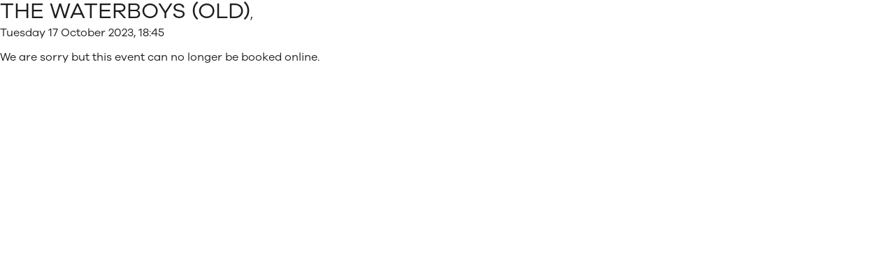

--- FILE ---
content_type: text/html; charset=utf-8
request_url: https://tickets.dlwp.com/delawarrpavilion/website/ChooseSeats.aspx?resize=true&EventInstanceId=322802
body_size: 12869
content:


<!DOCTYPE html PUBLIC "-//W3C//DTD XHTML 1.0 Transitional//EN" "http://www.w3.org/TR/xhtml1/DTD/xhtml1-transitional.dtd">
<html id="ctl00_HtmlElement" xmlns="http://www.w3.org/1999/xhtml" lang="en-gb">
<head><meta http-equiv="Content-Type" content="text/html; charset=utf-8" /><link id="ctl00_SpektrixStyleSheetLink" rel="stylesheet" type="text/css" href="/delawarrpavilion/website/SpektrixStyles.css?h=dFQB4l4tSP4eVpMKrsxdhQ%3d%3d" /><link id="ctl00_StyleSheetLink" rel="stylesheet" type="text/css" href="//system.spektrix.com/delawarrpavilion/resources/spektrix--staging.css?h=GnrwDMGThaMSeHRpzM1FRg%3d%3d&amp;v=655" />
<script language="javascript" type="text/javascript">

if (!window.console) {
    console = { log: function (msg) { } };
}

function preventDoubleClickButton(e) {
    var button = e.currentTarget;
    if (button.hasAttribute('clicked')) {
        e.preventDefault();
        return;
    }
    button.setAttribute('clicked', 'true');
}

</script>
    
<script type="text/javascript" src="//www.dlwp.com/wp-includes/js/jquery/jquery.js"></script>
<script type="text/javascript" src="//www.dlwp.com/wp-content/themes/dlwp/js/spektrix.js?v=1.1"></script>
<script type="text/javascript" src="//www.dlwp.com/spektrix.php"></script>
<script type="text/javascript" src="//system.spektrix.com/delawarrpavilion/resources/iframeResizer.contentWindow.min.js"></script>
<link rel="stylesheet" type="text/css" href="//www.dlwp.com/spektrix.css" />
<!-- Google Tag Manager -->
<script>(function(w,d,s,l,i){w[l]=w[l]||[];w[l].push({'gtm.start':
new Date().getTime(),event:'gtm.js'});var f=d.getElementsByTagName(s)[0],
j=d.createElement(s),dl=l!='dataLayer'?'&l='+l:'';j.async=true;j.src=
'//www.googletagmanager.com/gtm.js?id='+i+dl;f.parentNode.insertBefore(j,f);
})(window,document,'script','dataLayer','GTM-TMZR3Z7');</script>
<!-- End Google Tag Manager --><!-- Google Tag Manager --><script>(function(w,d,s,l,i){w[l]=w[l]||[];w[l].push({'gtm.start':new Date().getTime(),event:'gtm.js'});var f=d.getElementsByTagName(s)[0],j=d.createElement(s),dl=l!='dataLayer'?'&l='+l:'';j.async=true;j.src='//www.googletagmanager.com/gtm.js?id='+i+dl;f.parentNode.insertBefore(j,f);})(window,document,'script','dataLayer','GTM-KL9GK3V');</script><!-- End Google Tag Manager --><title>
	Choose Seats
</title></head>
<body role="main">
    <!-- Google Tag Manager (noscript) -->
<noscript><iframe src="//www.googletagmanager.com/ns.html?id=GTM-TMZR3Z7"
height="0" width="0" style="display:none;visibility:hidden"></iframe></noscript>
<!-- End Google Tag Manager (noscript) -->
    <!-- Google Tag Manager (noscript) --><noscript><iframe src="//www.googletagmanager.com/ns.html?id=GTM-KL9GK3V" height="0" width="0" style="display:none;visibility:hidden"></iframe></noscript><!-- End Google Tag Manager (noscript) -->
    <form method="post" action="ChooseSeats.aspx?resize=true&amp;EventInstanceId=322802" id="aspnetForm">
<div class="aspNetHidden">
<input type="hidden" name="__EVENTTARGET" id="__EVENTTARGET" value="" />
<input type="hidden" name="__EVENTARGUMENT" id="__EVENTARGUMENT" value="" />
<input type="hidden" name="__VIEWSTATE" id="__VIEWSTATE" value="[base64]/UYqj0a1a/OBKPciZS2BXh7NjentSRvt7gW7kXXxPO+mJTXLV0gQt+TvnEorotfnOM/oVAGgNwWiCYKMn8rp2MZhqn04SJhXey/c4T7UKtTx9SvDsMt9sjfAjSjqBY9UVf1FyJfHujmXc6ssjFKIdayqbRexafZahmqMc8yCHz48eOjLOqPMThiaMUF4p+nw2mTMkjP2B85u1UhApzuy+J1cC19eyl6czk18WVUz6+MERs/XBV3Cg80nNJmjYg3U+LDjMZgSE4GnR8bmIvufSW2bQQ4aI0NiA3TDlHAINeWbsJh/WEDNilybyOIcu1O/Xu5Fn48p5GFYifa0nhCoBgFYPcbgkQKxlVj0UemCB089GDXP8461KciKtj1b4W1gPd4ihhXbIBitr4QNDGcb59eHZDUhPClTW2uxIR7XPBR+yftFqIsa7/l388fyE30ezGUNguPN1jrD3mTpfUqFV80y8VIISW/O7aooDIsHY8dz6OP7qX900Ap4bDTcFKCfJSJBRIhYGOyX3mSqC4veZM2aSsvDoe0TLZuQaLu5cFJ3huuvRCpI3xwE/GSWyglmE4qwZ1L6oTj3coP6O73PFSE4yKHixjqabqG8OpeO0+dpotu3s50cOBqdcV0hbVw7J3wPCHjzvsKXSuA7lKENM2mIqPG+xYpGVy0/gfY1CG8wh5kfT73WOIbJ4MbnMScBT83scBdQOZPtVRVbZlenqIJpLzGi4NDpQwiRO0b2ymegFu0zsfcQF4wFKgBjkRq5R15feyOyOOQzfKGGahetHuM5ulNVVdN3VKWnkoE2U/HOCPRKgjxggsPmIfnABBPsRy8FtkLqzpClTmSkJKnAqGChRjaFU2IBvSv/w8v+46ezVZZHegeUkgxaqwB59lw6x+DPD/zPHi3KexDENw3ky1gOyNrB1l9Fua+FKJJA/ZFRP6Vj0+GSi9UULp3VZBztaa1uVIMZEL3xs0f8JsLlPU+OUZNo0/BTN6XVe7O1DjUKqohixjAIEilq+q5EfZ2Uphi8eLLmz/DJbXGa7GwkTSzZdobB5fHkLlynio56EvLtud5A18jBsDZityQ8QkYMoSw/fJmBzV9YkCs1VkkC4iBnOkrYNqTnuPFlEE8tYsCPFoGg92CI/d0cDhmB1cJ1SN1870FiT2RsLTNKyqcpdnequ2K8OQKF4VI7hWhI0Zjc2Io0b6NXvqnjyqh94H10xwn0CdpBJW9jMF0yGrY9XAYZCcKH48XeYD5KH7+K9X+OfnYOCs+Ub31Q/ERtViNnjWuUlZxsP9PZtnHPcX2/dtGOHfW3+KGHAx4kE0x2Hpv84eejnINWC1NhiFEuAqLdHImH7pdH4AMgTWa8MEaCLLhEAAlD1zYqQ6q4PN+b6/lqjEuQBuW6VQDqG4eAdBne3MzLK6SUeClJTbOg03R0Bva7NR60tC65urJ7DsfKLCKWZGKLQtKx3aKoZ0mH2YXHqVJBURV7/ex784sxOby7aObUFPpdFfjI0uQ17zAKF+qbgKaLosseuSHgnBUHW+KELjdsMUk68kB1BWbvuEUlCBWNlx9lFBeuaXpKlbYyuus8qCxdgSox4I3FzI1kOivtC1GF/DVp2BO6qnrcLW8ZSlLZlfRYFEO4XZ7Sidy6I6Km5Jkt9GnQFwIWkHrHMDizJ+MLlDQro2M1qaesy6hDZ/dzSFRgK5AMHgzS3Vn5QEIOJ6tpcRZhXV9PTWKu8sG7RNfHYM4Ja9cyEnNcV4TSaxwqDYFYZkwR36Ok2EgqRw71iZq/CHzEo06CrFusPfb6T9S+EOdahXPBNYdmqITPbVYW9M+ONlUvVyUBfYz6L/8qeGNBGXIsVmr5igw5l/[base64]/la3l+ObLCDgc6x7qYK04uyMQkoFdS6jh2Hv5vazdsfEMWyuJwfS59VmSTZ00n+YwQhnN9bzIXCb5p2W8org5/MSIxatugN8uoVBXNUtqQah9qoy5tYYyn54DQpW7Qsh4tASgh86GlG/[base64]/[base64]/1T/[base64]/EQnA76FVkLsGNwhsK2lgUBL4Fkd71oGDgyg7K6BXSvP3O1b91ulVgvpt+U6UQARNpyc42AxE/8CL0Fpzebp8WDRYgCR+aaF9v2NPvQ9Lar585FT4D2H971SeAwDbuCIaFMc3IGM4zF8qbKMMY3NJheq+BEmdFZnodrI5/PqSYOCna+hBzn2p12jMbLJyQNm02ch6T3OurxXt1Rfw3Lre2wXksiHkTgyP3JQkks+7JXAT5x1ZbkDoeF8XoMWtPIvbtv15EzcB20opRLzUNW6EmbBik4U4XyAvhNKVsS5A9j4NVbJohMqBWkddN2SW3B9pHS83LwVy1HWPCzELXf/6y2ZPbZmvBZnCOUz8DRoSaZNNMP74/iJKIy72lZDwBLNsAjmDCcB5vpvID19lCQsgMDVpOY9YkdHmBlVlqSvmHyQwBcU2Oz0HS1FN2Yam45qrofRsRIwdTstKS39wiqN0txUhDb3XBsLPejAe7eOwHLnfCkwRLM+vTbznqI/erLlM9e3/dRX7/a/[base64]/KDLAdc1xanZ5ZQMECSj8DDpLkKOnH7o6jg3hcLfjpfTt6NGsY9OsLSfeTuDQBhxmhknbcnlRlukGm1hb4DWB0gjXwPZORNf6sjghaXn8kuYfoEXJT/4c+v/Am5/jnWcafnjGGC/GFh052pjTD82pEUXB/rlgV7BTygZ8nibBzri8ssqlwovgIoM7dapRHweXSDPZG9NNk4TE/c5k13NcI0otLbgBK7rFxpmWSwIjIAC2DNNIBnVC8whDCRBCsdQJ/rEqi+Q7ubFsA1er4i2IiBKp4f6le8IcLQense8vo1bHFNsbfCv9s+A8Q/N6ApMOinHJT1rlzUDKEgB9TjEI6OyYjc1oxNH4VHYVpd7jYH0Iyj28ZKkcYJAqJB6lKATmka2UW9wyjHqQLQl1yR4NmNaXNxA7RWH+aTF2io9HTfzOSVYHQhsDYNttfgt0uluG6ZdaHwMXKog44pyLYuAd2NebpXU36NPO8zaWB5lw6XmSsye+QKzR/dyBLBSdnaa6QTEtFAX/0OYqKjOTc8GqNAVb2KyakkOJl3/VD6HOMires3j6W6bVjs+AkkzK8VMzb3OAfz2pIWlhntStRIfVxTn6FRBJjb9wkc0BQcHVcxRzcvKLi0OUZdlMJ6dKIKUvJ/6DOpLQzTOTcO+mkvRpbmK0ngL1/h1y0IcDV3+1/TRPfRLfPhjzmD0or4uYnpKgLwYSGsv7Rtx4gT3VgUuxogIy5d6MWTfUExKsiAenclpU6F09tIKWCYbXRBUk9hiBABp+hXATJCFxsXAOEmXgcw2zevKI7Zt2eVo2LezO87XONAF40KKm09P/HL1NP2UZeLAHbK1v+oXoj76mxrYXTfdAKYhZkEVfQx4a2/uT7oMAejC1WMAjLuzhkZ5ggJD8RZwkfi7J2OmFGij0AHxNlig4iiRI3OyolcgxvDBff8dnbO+rJYr5KQ9KTpm7jCXQ7KTHcJttTw9aW1lqUyJKOkhi7ERcxtNtMABh1hHYZMPK/NeuERkXGENfx0W3UL3T6UeZh+kB0y/0vrDPwH66BXHWzsWUQU1ECt5xdA+gTJJLTVYbaXSU+GtDj5djbckiQGBunNGg4DsSaSTxBxk4Ux2QVvP9n5+Jp1mZZnFxg1OJz8tjvp/ObF5wwe9nppErLW/LrB5zCer6k3Q5n4B9EpwfA0eNzoHUQHP5loJgpUjc+qtED9TGbTmBNYjwxkMz1cON1Ili60ymExubkjp2y2oxz1B4lHzn5SUvu9ugzs2ywOaelY5sUHn0VEYH1j6tFOO8J3jB3oZYWDq7MIBrEV+xtveFi/hopspw3VnXiAMsok4uc/ZWcOP4hexZ/4EPMTyIRUerA/uUSIy0cASyT3IIFOjPIn96QBIzXB60UkLTy6Zpm2vZxC6AgMwUCjBcEUUlIfIi7vjdAGNrCyvi89fQZe/4o3CNWbVb5gjkZLjdp0wDeBYYjt+FGKj0sO2HCe8QJwX1jbHnPryAngX/Zda9YkzFpv6plr5Td/oZjIA2STv3rVF/STqAdwMdXSIn+nEcXfrhWcwG1U6Vw19ZgdLjwwCwGjkhy1KDXsIqPgaaYQGpEVGoHS8qEtDjx2RapQ7Bq1MXy3Ox66DX/kFBEuTOcbDbHUIgqFy7j5u1S5mRaFH7oWZKBYYsGCk7oPBQox4DK93FHZxQ6mKXo5APF6KNOFiR6b810bOlqX+qNbCwSmtUf48KzqYLiBdbyz4zKD/QGxl3+NhaP6AqaG4H9mOsGBNIU9ih9pqJXNejSPlmOP3I/1W/w/mSkPbmzoMfPs20bDi5S8d7xkRrAK57mR/[base64]/aPNKawFOSgEyrt9A/5Kk3kpIAFUo6vxSVwHb5KCrcT8u8/m5YHv6AfKhYRmwFIOIXiP5AmzlP6X/6JJE/P8c129LE8leOYo9zDTs2wqqvatVnA7p5Kwfq1OcGVBBTZNBiHxifhm3kvCHqZHXyq8gPN7doPykcGNaFpYClFnxNqFvtNsp4/gOP3qbnetYpL/cWma6KiCZyRntarIKDiiLlHA+GoWn17q5XYDcQAQzMTMHpMr2mOBn+LYPoFCYasjn1/z37SzrRe4K60qIC1f/B5Fr3kvv7ed1i7NH1Fjp9FlX/AP1sVIIeyWRa/Ftu0ifUPgR5an4H8tp4Km6FuZBl3uGTDnAllVV2e9ZWdj4SRN2UyYCA/ZoxZXW8+F6RNrsniJWLeTjzfPhl5eDiWtYNRwRxpCwKWaL4/Avku05OfwRmc5p5o4nNfYULqDzmaY4a/KBkhlop+7Sor3zudEuxTK9CVH1NrMMgsb9FEygH/zx3RbO92UoUYToDoPL6ePOU3Xqa6h56oFSIpEY87GPCCqgZKRQyNHJ9dUCdhhaqdlgmIYcMj/N2UchT4At1d/pd/TKmdqSFbihE9CxhfVJAf46lbHikL68yM0bLCIPymV0JIvh8caFLQTWZdfVmKEhSM9yOFpMXZ5LvKUbxb2XpnpSR+VM60wHo3jYjzPZ2aYYhx6AGIsawpbKNZvwsaNdU33t/m8YKNdUOIr9V1GywczF37Po0Hn1aD54TlWHAhoBuUUQN5WmqrcN9Emv+l5jc4SYbVBQl+DRTnQNY57KisNBKRqGlwsMj7jf4O1G0f+0Wqk80L6AZ7u/ED6xNOU8juHTkgb5iWpN5xe/K+t7+ROvQ4AVzHXLgqToT/W46ODJPCwD2/njtAPlteLsxOqnNFZJIPjh7eWLNgtcWNC+VERtHDNBvC53l4RB4y8DieuCWMgtHebElRvTgVTyMlu8+0Uae8zL5zAEm3NPg0Ga8yCOANPrH2ArXQiB6ZTf1g9f1j38cej01yfrEztMSJ1BfBEcsfEZ64k6KWWTSiRRJs/wwck7f/spHHmvMxR5AnoHAXl0Py8xZAXEkK/[base64]/FbSwn94ohrKIipr1zBiF1Le9nN05/[base64]/KmhWaPpEbkMy/t5K3wNfP6qwgVkbXwCHzk6ZNzzTgfpmJVu4iv0zwr57hhr3X0B7LhKEKe/uzMdR45VbhQyH+0uLkrzlnPO92PZdYp7pvYt/2w7OI8K3/+ZHXa4ZvskIwdmNBG9wN/ZKXKyCBZRu6yzA10v/hPp6wzYpM3x1+/IqAKltuxy6pL7eRntlkKiBMKlivtL6ooM+8/7bvYFDT4A2CU3N3TLUVyJNXXAS8q1ZRQRXBPHzg/[base64]/Hz+X8Aje0bUcW85xKwaVowe6t/HmdVGuVceZaERYlzyoSx9OAr+5c47UJgJlk/0v3EEaBUEh2DMwNA8PEazRx0XA91ILuaIbjqxtXIEWtznKM1FNRYrt+/2jBYoHqKT03GbAhnYyVIhjBzL90H8FpX3vqgjSvBkY/ja4U5meYPXqWMzC9N104PNg300KYCNrLDlvqmizO0Myq35tSj/UekukzRpuEb1AlRTweEFqJvqg6meDSXvUju8048Ac5dchNSxNHIaNANev7ZwU8u9go6Nc4KJhQOzvciC8gpA8Cdbf8pMc72oCVpYBDPGkSnkn+uthPHfMYF3SetEIFOPcVGcYiA5zqR6CxjLINtrvrlk7Aj/XZ6D//GJqK3dcaqa8Cw/6ToezRUaKrVj3+bEeJZOu+IaNinDGVgGclg/bmsV+w81WoiAZ7w41xEh1tbQVj0FVYeOnLrDNQLKy1d/rTX/HxoWT34bJN296NyRRq/ioVz5FZKPPqWZMogXqgW48U4++g/rpRNXdyHoethzuXBeyBMF9v0xoUjfRilZLbIldMtOPeR2JaOxF6pgkutMjWm9dufojNw+MEKzi37rpmYErJVkSzUvMlJzinZhtjnZeHTt7n0CBe0+sWeqVbkgwffCYfV1wyg8s4PwAY8P7VoGVhoPSll6YKN2s0qEV3D/WP2m1z7eSjKZ7F7elylNpPmCfBcqsW9cSb1AaQjDgLqcbjgA2ehlxjlpXSUjVrFx+rVLcwXdxzEDzcFO7GDaeFUYDiCNikJaQjfYxyKf+2vHLDl1miGB/D0xJBV4iH+l6wctXx4oAoKTe6e0E9wO+FQCNhNyOuwA+QiL5BcZ1ra/vtWxQkPo08AzegASUMqWoCx1T6dHMKaB/nvFSSQCpIj1Mp7XpjwbGwB8/Wvqubi/e6kMKUw89LU4UFIBAV8HYn8cYUg/FpoKzsJhCLQb/9q5tV4qS2Zw8575cZk+y4BN6hDTZrme6YDSwBocUrKZBTo1pTTyenlDLRSHHsLEFAA/Yw9FRm6gfr5ckczm+g+H0OfZJ8kfoMEYhHCq5a+veOU94VeDVRHKr4VZTkaN1fH6FEecKWGGDZlwQQzV997G8qxGOkzK0VBG9wEwGhfkriQWa8NybFlkKEoPilcg9/gLAREfLOH/1R3327L5qJuC/le2mpj0ze/[base64]/tpZyXx37C483+F0ILZuqlrrhKb9c1x9haHSjbzdpDZCqkXeoHxZorExDjWQ4lgjeR8OZUENJqHELQYBMURkJXMAXaX3Y7EDbDuVUreJGSTtvEYQllwLfnAdN1IX3uJlF3onRXa1WpL/bvlIf0b+unRkbMTtVMNmh/+WHpW8xet9ymp3kE4/+e47dzq3EcWjg7FkRYrnT/GaYB87xIT5/c/EXWEMli3d8umVd6AG/kAPeEqZ5jjDgWvV1ty8W7R8hXkpOEjTrZVmShtXUFPGGHEBOSMG0fY6reSoXYtqwHFdZONLoUgQk7JGwwvab6rKgNiF3FXuxmlosSLI8d4QuNI8ApsJsefC7zJDMRkZna6PY29xGV/2+bh5Ul5k9pd5yTVB9H1X6S11ecqzyizpK24VuLZ4Xy2rf089mpoEwTbmJfOPQ3+LsRuv4fYmoZk0g+iszaxosVnouc6MJ8cppVhIdikWfgp7SWNceEhbGFyFEttl3l5dSAs8OzbE5UBQbDR29/0CaZSQ+03j+xnfOcyJn0hpskB6T6ffplhOq9vwvUKkguBMKoGMgA3jfkQu7lSk/BXg/OrK6vexM0dZKhDyV3AsGOgbBFSmEKI80u8+bdB5Bhg+z3xyy9zRE9EMqDihUHjiWKiEXoEA7oQGl8J6ZrN4I+aue8xZfu50WyUTU7GQA5yChN7hTbUFY5cWYpvwYBA6oZ8UTEmvl486pnM3QxghoRpfHj8XdJXOWofhheUhpVUD3TQKRe5vX+Cj16/1PC6d6Lji/XEOd3aOFYvNsfyKN70Ik/sHK9SjDkFbqhMw48JJDb1TTAtEmFIYB3H32tD4VamL3gGB1AkcA+3hGPlDYIVn6PzXVsNLFDkRXwY45u38OTGyD/kcpk11UbPsjjEGnbA2fKAFwpOZa/y70ZVwqpRgodC/Z4nIyQ1pu3ebU9g8Z4kb6E94OI41gcQV0xSMRk9p+V2kyZDrJqbT4FErW22+w6cTptT/drXYZ0YalH4SFBx9GWXAsoL5agzOLJIgOVkiBr0LfZPaP860pAT7GOoKM7bYHiKEo8HHpNj1e6maIxKld69mUMYvxDv/dh8sbUAWn0wxwrlSzzgYCqU3pMMZGKRTK1NPG5BbjvZrlaXqI6Jzpsd9HsHBc5te+CycVgjkoHuhjAU8x2Y9x4lNAx9W92V8EVWzsQ3X9C0vWzf4P7g5ehmi4xUfG+fUo9YZSNGr46A9WOx9pduRUVQamXTCZ5VFFSdzfUxOjw0SS7WQkfWQxt0y2pPoTsNDn9wxd/xHZJmp73wHoqbNtg1s8e7eJsDB1wdyxLE//6cjOiugLfoUVeT8sAVqxgMYqJz0mx+bFp+Y4OQ4SLsyFj2h5yNQp2El/9K3supRdzd6jdbISXDSu4RUyJ2HJjMq" />
</div>

<script type="text/javascript">
//<![CDATA[
var theForm = document.forms['aspnetForm'];
if (!theForm) {
    theForm = document.aspnetForm;
}
function __doPostBack(eventTarget, eventArgument) {
    if (!theForm.onsubmit || (theForm.onsubmit() != false)) {
        theForm.__EVENTTARGET.value = eventTarget;
        theForm.__EVENTARGUMENT.value = eventArgument;
        theForm.submit();
    }
}
//]]>
</script>


<script src="/delawarrpavilion/website/WebResource.axd?d=pynGkmcFUV13He1Qd6_TZEasWGaLvuB9AY_JQmkaUm5L9rwV8oB2tSanMawPicG4djNyL_QXKEVwLysV8xg0TA2&amp;t=638901526312636832" type="text/javascript"></script>


<script src="/delawarrpavilion/website/WebResource.axd?d=X24sy1aq0Vaod-Ac-iOg9NPFhv0ImJ-f-rlPtHdM9NZwtkaf04Ab97Wm2UMFYRk4ju6GWIrYbUlQuCETXievcU98lhk2hI2Bu6Hzo4fKIx1oi8-YMG2wahnpQlmDHWCfqhbiix2_y82vOYH_t7PuNw2&amp;t=638981209841997997" type="text/javascript"></script>
<script type="text/javascript">
//<![CDATA[
var __cultureInfo = {"name":"en-GB","numberFormat":{"CurrencyDecimalDigits":2,"CurrencyDecimalSeparator":".","IsReadOnly":false,"CurrencyGroupSizes":[3],"NumberGroupSizes":[3],"PercentGroupSizes":[3],"CurrencyGroupSeparator":",","CurrencySymbol":"£","NaNSymbol":"NaN","CurrencyNegativePattern":1,"NumberNegativePattern":1,"PercentPositivePattern":1,"PercentNegativePattern":1,"NegativeInfinitySymbol":"-∞","NegativeSign":"-","NumberDecimalDigits":2,"NumberDecimalSeparator":".","NumberGroupSeparator":",","CurrencyPositivePattern":0,"PositiveInfinitySymbol":"∞","PositiveSign":"+","PercentDecimalDigits":2,"PercentDecimalSeparator":".","PercentGroupSeparator":",","PercentSymbol":"%","PerMilleSymbol":"‰","NativeDigits":["0","1","2","3","4","5","6","7","8","9"],"DigitSubstitution":1},"dateTimeFormat":{"AMDesignator":"AM","Calendar":{"MinSupportedDateTime":"\/Date(-62135596800000)\/","MaxSupportedDateTime":"\/Date(253402300799999)\/","AlgorithmType":1,"CalendarType":1,"Eras":[1],"TwoDigitYearMax":2049,"IsReadOnly":false},"DateSeparator":"/","FirstDayOfWeek":1,"CalendarWeekRule":2,"FullDateTimePattern":"dd MMMM yyyy HH:mm:ss","LongDatePattern":"dd MMMM yyyy","LongTimePattern":"HH:mm:ss","MonthDayPattern":"d MMMM","PMDesignator":"PM","RFC1123Pattern":"ddd, dd MMM yyyy HH\u0027:\u0027mm\u0027:\u0027ss \u0027GMT\u0027","ShortDatePattern":"dd/MM/yyyy","ShortTimePattern":"HH:mm","SortableDateTimePattern":"yyyy\u0027-\u0027MM\u0027-\u0027dd\u0027T\u0027HH\u0027:\u0027mm\u0027:\u0027ss","TimeSeparator":":","UniversalSortableDateTimePattern":"yyyy\u0027-\u0027MM\u0027-\u0027dd HH\u0027:\u0027mm\u0027:\u0027ss\u0027Z\u0027","YearMonthPattern":"MMMM yyyy","AbbreviatedDayNames":["Sun","Mon","Tue","Wed","Thu","Fri","Sat"],"ShortestDayNames":["Su","Mo","Tu","We","Th","Fr","Sa"],"DayNames":["Sunday","Monday","Tuesday","Wednesday","Thursday","Friday","Saturday"],"AbbreviatedMonthNames":["Jan","Feb","Mar","Apr","May","Jun","Jul","Aug","Sep","Oct","Nov","Dec",""],"MonthNames":["January","February","March","April","May","June","July","August","September","October","November","December",""],"IsReadOnly":false,"NativeCalendarName":"Gregorian Calendar","AbbreviatedMonthGenitiveNames":["Jan","Feb","Mar","Apr","May","Jun","Jul","Aug","Sep","Oct","Nov","Dec",""],"MonthGenitiveNames":["January","February","March","April","May","June","July","August","September","October","November","December",""]},"eras":[1,"A.D.",null,0]};//]]>
</script>

<script src="/delawarrpavilion/website/ScriptResource.axd?d=NJmAwtEo3Ipnlaxl6CMhvqhENUlH4mGtrnIDkf756rrlCd-YoEl_MapQo6FcHz_60fYJVEMBQc0na-pte2xhEgTn2E-y5FBhAu2zl0XO3Yl6DjC2TibJHWWYpkuuZUaH7-yqAKker4ML9pmN9B5LknKBCU80Xo9uqJ5vFduVTno1&amp;t=345ad968" type="text/javascript"></script>
<script src="/delawarrpavilion/website/ScriptResource.axd?d=dwY9oWetJoJoVpgL6Zq8OBNq3pduBy4Ei-9pqvp2irydn8-J2luxEUTlQDybJEMtd0Y4UuqT_r0g4TvIh5onJNmdaS5bWT8tMGCMOPxE3ym_5U_TBrELG8d8U-Bz8r1YCnM-wIue29MTGBeLyFbsC5ZvWZMv__MX6s3UjWLjYmY1&amp;t=345ad968" type="text/javascript"></script>
<div class="aspNetHidden">

	<input type="hidden" name="__VIEWSTATEGENERATOR" id="__VIEWSTATEGENERATOR" value="EA3F9FB5" />
</div>
        <script type="text/javascript">
//<![CDATA[
Sys.WebForms.PageRequestManager._initialize('ctl00$ScriptManager1', 'aspnetForm', [], [], [], 90, 'ctl00');
//]]>
</script>

        
        
    <div class="ChooseSeats SpektrixPage">
        <div class="ChooseSeatsHeading">
            <div id="ctl00_ContentPlaceHolder_ChooseSeatsHeadingWikiTextViewer">
	<h1>Choose Seats</h1>Please select your seats
</div>
        </div>
        <p id="ctl00_ContentPlaceHolder_EventDetails" class="Event EventDetails">
            <span class="EventName">The Waterboys (OLD)</span>,
            <span class="DateAndTime">Tuesday 17 October 2023, 18:45</span>
            <b class="PriorityBooking"></b>
        </p>
        <p id="ctl00_ContentPlaceHolder_VenueDetails" class="Event AreaAndVenueDetails">
            <span class="AreaName">De La Warr Pavilion </span>,
            <span class="VenueName">De La Warr Pavilion</span>,
            <span id="ctl00_ContentPlaceHolder_VenueAddressSpan" class="VenueAddress">Marina, Bexhill-on-Sea</span>
        </p>
        
        
                <div id="ctl00_ContentPlaceHolder_WikiTextMessage">
	We are sorry but this event can no longer be booked online.
</div>
            
        <div class="PriorityBookingWikiText">
            <div id="ctl00_ContentPlaceHolder_PriorityBookingWikiTextViewer">

</div>
        </div>
        
        <div class="ExtraDiv ExtraDiv1">
        </div>
        <div class="ExtraDiv ExtraDiv2">
        </div>
        <div class="ExtraDiv ExtraDiv3">
        </div>
        <div class="ExtraDiv ExtraDiv4">
        </div>
        <div class="ExtraDiv ExtraDiv5">
        </div>
        <div class="ExtraDiv ExtraDiv6">
        </div>
    </div>

    

<script type="text/javascript">
//<![CDATA[

                        try {
                            Sys.WebForms.PageRequestManager.getInstance().add_pageLoaded(resizeIFrame);
                        } catch (e) {
                            console.log('add_pageLoaded failed');
                        }
                        document.observe('dom:loaded', resizeIFrame);

                        function resizeIFrame() {
                            console.log('resizeIFrame: called');
                            var layout = Element.extend(document.body).getLayout();
                            var footerLayout = $$('.SpektrixFooter')[0].getLayout();

                            var bodyHeight = layout.get('height')
                                    + layout.get('margin-top') + layout.get('margin-bottom')
                                    + layout.get('padding-top') + layout.get('padding-bottom');

                            var footerHeight = footerLayout.get('height')
                                    + footerLayout.get('margin-top') + footerLayout.get('margin-bottom')
                                    + footerLayout.get('padding-top') + footerLayout.get('padding-bottom');

                            var iframe = document.createElement('iframe');
                            iframe.setAttribute('src', 'https://www.dlwp.com/spektrix.html?height=' + (bodyHeight + footerHeight));
                            iframe.setAttribute('name', 'ResizeFrame');
                            iframe.setAttribute('id', 'ResizeFrame');
                            iframe.style.display = 'none';
                            document.body.appendChild(iframe);
                            if(typeof window.postMessage !== 'undefined') {
                                console.log('resizeIFrame: message posted to parent');
                                parent.postMessage('resize:' + (bodyHeight + footerHeight), '*');
                            }

                        };if(typeof parent.postMessage !== 'undefined') {parent.postMessage("basketContents:{\"totalDiscount\":0.0,\"total\":0.0,\"customer\":null,\"tickets\":[],\"membershipSubscriptions\":[],\"giftVouchers\":[],\"merchandiseItems\":[],\"donations\":[],\"hash\":\"NotLoggedIn\"}",'*');parent.postMessage('basketHash:NotLoggedIn', '*');}//]]>
</script>
</form>
    <br />
    <div id="ctl00_SpektrixFooter" class="SpektrixFooter SpektrixFooterNormal SpektrixFooterFixed">
	
        <div>
            box office powered by <a href="http://www.spektrix.com" id="ctl00_SpektrixLink" target="_top">
                <img id="ctl00_Logo" src="/delawarrpavilion/website/Images/small-logo.png" alt="Spektrix" style="border-style:None;" />
            </a>
        </div>
    
</div>
<script>(function(){function c(){var b=a.contentDocument||a.contentWindow.document;if(b){var d=b.createElement('script');d.innerHTML="window.__CF$cv$params={r:'99adc5fcab253524',t:'MTc2MjUyODM5My4wMDAwMDA='};var a=document.createElement('script');a.nonce='';a.src='/cdn-cgi/challenge-platform/scripts/jsd/main.js';document.getElementsByTagName('head')[0].appendChild(a);";b.getElementsByTagName('head')[0].appendChild(d)}}if(document.body){var a=document.createElement('iframe');a.height=1;a.width=1;a.style.position='absolute';a.style.top=0;a.style.left=0;a.style.border='none';a.style.visibility='hidden';document.body.appendChild(a);if('loading'!==document.readyState)c();else if(window.addEventListener)document.addEventListener('DOMContentLoaded',c);else{var e=document.onreadystatechange||function(){};document.onreadystatechange=function(b){e(b);'loading'!==document.readyState&&(document.onreadystatechange=e,c())}}}})();</script></body>
</html>


--- FILE ---
content_type: text/css
request_url: https://tickets.dlwp.com/delawarrpavilion/website/SpektrixStyles.css?h=dFQB4l4tSP4eVpMKrsxdhQ%3d%3d
body_size: 3445
content:
:root {
    --adyen-sdk-text-caption-font-size: 0.75em;
    --adyen-sdk-text-body-font-size: 0.875em;
    --adyen-sdk-text-title-font-size: 1em;
    --adyen-sdk-text-subtitle-font-size: 1em;
}

.adyen-checkout__input[type=text] {
    border: none;
}

.Seat
{
    position: absolute;
    display: inline;
    padding: 0px;
    height: 18px;
    width: 18px;
    overflow: hidden;
}

img.Seat.Dimmed{
    background-image:url(Images/checkerboard.gif);
    background-repeat:repeat;
}

.SeatSelectable
{
    cursor: pointer;
    position: absolute;
    display: inline;
    padding: 0px;
    height: 18px;
    width: 18px;
    overflow: hidden;
}
.SeatSelectable img
{
    position: relative;
}

.SpektrixPage
{
    min-height: 400px;
}
.SpektrixFooterNormal
{
    background-color: White;
    color: Black;
}
.SpektrixFooterFixed
{
    position: fixed;
    bottom: 0px;
    right: 0px;
}
.SpektrixFooterInverted
{
    background-color: Black;
    color: White;
}
.SpektrixFooterFloating
{
    position: relative;
}
.SpektrixFooter
{
    line-height: 10px;
    vertical-align: bottom;
    font-size: 10px;
    width: 100%;
    font-family: Arial;
    padding-top: 4px;
    padding-bottom: 3px;
    width: 100%;
}
.SpektrixFooter div
{
    position: relative;
    padding-right: 78px;
    text-align: right;
}
.SpektrixFooter img
{
    border: none;
    width: 75px;
    height: 12px;
}
.SpektrixFooter a
{
    width: 75px;
    height: 12px;
    position: absolute;
    bottom: 0px;
    right: 0px;
}
.SpektrixFooterFloating a
{
    bottom: 4px;
}
HTML.IE_6 .SpektrixFooter
{
    position: relative;
}
HTML.IE_6 .SpektrixFooter a
{
    bottom: 4px;
}
.SeatThumbnail
{
    position: absolute;
    z-index: 500;
    background-color: White;
    cursor: pointer;
    -moz-box-shadow: 1px 1px 10px #00f;
}
.SeatThumbnail:hover
{
    -moz-box-shadow: 1px 1px 10px yellow;
}
a img
{
    border: 0px;
}

.BasketChangeMessage
{
    border: solid red 1px;
    color: Red;
    padding: 5px;
}

.FacebookPostButton {
    display: inline-block;
    background: url('Images/Facebook-29x29.gif');
    border: none;
    background-repeat: no-repeat;
    background-position: center;
    width: 29px;
    height: 29px;
}

.FacebookPostButton:hover
{
    cursor: pointer;
}

.FacebookPostButton span
{
    display: none;
}

.TwitterButton
{
    display: inline-block;
    background: url('Images/twitter-bird-29x29.gif');
    border: none;
    background-repeat: no-repeat;
    background-position: center;
    width: 29px;
    height: 29px;
}
.TwitterButton:hover
{
    cursor: pointer;
}
.TwitterButton span
{
    display: none;
}

/* Wikitext styles */
.BoldText
{
   font-weight:bold;
}
.ItalicText
{
    font-style:italic;
}
.UnderlineText
{
    text-decoration:underline;
}
.BorderOn
{
    border: 1px solid black;
    border-collapse: collapse;
}
.BorderOn td
{
    border: 1px solid black;
}
.BorderOff
{
    border-width: 0px;
}
.BorderOff td
{
    border-width: 0px;
}

/* Seating plan move and zoom styles */
.SeatingArea[MoveAndZoom="on"] > div
{
    padding: 33px 0;
}
.SeatingArea .PlanControls
{
    position: absolute;
    left: 0;
    top: 0;
    width: 100%;
    padding: 2px 0;
    text-align: right;
    border-bottom-width: 1px;
    border: 0px solid #D3D3D3;
    background-image: url(Images/transparent-grey.png);
}
.IE_6 .SeatingArea .PlanControls
{
    background-image: none;
    background-color: #D3D3D3;
}
.SeatingArea .PlanControls > div
{
    display: inline-block;
    vertical-align: middle;
    margin-right: 4px;
}
.IE_6 .SeatingArea .PlanControls > div, .IE_7 .SeatingArea .PlanControls > div
{
    display: inline;
}
.SeatingArea .PlanControls .MoveControls
{
    position: relative;
    width: 51px;
    height: 29px;
}

.SeatingArea .PlanControls .MoveControls *
{
    position: absolute;
}

.SeatingArea .PlanControls .Control
{
    /*float: right;*/
    padding: 0;
    cursor: pointer;
    background-color: transparent;
    background-position: center top;
}

.SeatingArea .PlanControls .Control:hover
{
    background-position: center bottom;
}

.SeatingArea .Move.Up, .SeatingArea .Move.Down
{
    width: 23px;
    height: 12px;
    left: 14px;
}
.SeatingArea .Move.Up
{
    top: 0;
    background-image: url(Images/up.png);
}
.SeatingArea .Move.Down
{
    bottom: 0;
    background-image: url(Images/down.png);
}

.SeatingArea .Move.Left, .SeatingArea .Move.Right
{
    height: 24px;
    width: 12px;
    top: 3px;
}

.SeatingArea .Move.Left
{
    left: 0;
    background-image: url(Images/left.png);
}

.SeatingArea .Move.Right
{
    right: 0;
    background-image: url(Images/right.png);
}

.SeatingArea .Zoom
{
    height: 24px;
    width: 23px;
}

.SeatingArea .Zoom.In
{
    background-image: url(Images/in.png);
}

.SeatingArea .Zoom.Out
{
    background-image: url(Images/out.png);
}

.SeatingArea .Zoom.Zero
{
    background-image: url(Images/zero.png);
}

.DropDownCalendar .CalendarButton {
    cursor: pointer;
    display: inline-block;
    background: transparent url("Images/calendar-dropdown.png") center center no-repeat;
    border: 0;
    height: 100%;
    width: 28px;
    margin: 0 4px 0 0;
    position: relative;
}

.DropDownCalendar {
    position: absolute;
    right: 0;
    top: 0;
    height: 100%;
    z-index: 9999999;
}

.InstanceCalendar {
    background-color: #FAFAFA;
    display: inline-block;
    border: 1px solid #CCC;
    position: relative;
    min-width: 251px;
    padding: 6px 30px 6px 0;
    line-height: normal;
    margin: 0 0 12px 0;
}

.InstanceCalendar .CurrentDate{
    display: inline-block;
    vertical-align: middle;
    margin: 0;
    padding: 0;
    line-height: normal;
}

.InstanceCalendar .NextPreviousButton {
    display: inline-block;
    vertical-align: middle;
    width: 20px;
    height: 15px;
    border: none;
    padding: 0;
}

.InstanceCalendar .PreviousShowingButton {
    background: transparent url("Images/calendar-arrow-left.gif") center center no-repeat;
    margin-right: 10px;
}

.InstanceCalendar .NextShowingButton {
    background: transparent url("Images/calendar-arrow-right.gif") center center no-repeat;
    margin-left: 10px;
}

.InstanceCalendar .PreviousShowingButton.Disabled {
    background: transparent url("Images/calendar-arrow-faded-left.gif") center center no-repeat;
}

.InstanceCalendar .NextShowingButton.Disabled {
    background: transparent url("Images/calendar-arrow-faded-right.gif") center center no-repeat;
}

.DropDownCalendar .DropDownSection {
    float: left;
    border: 1px solid black;
    background-color: white;
    display: block;
    position: absolute;
    right: -1px;
    z-index: 9999999;
}

.DropDownCalendar .DropDownSection .TitleArea {
    width: 261px;
    padding: 10px;
    float: left;
    position: relative;
    margin-bottom: 4px;
    border-bottom: 1px solid #CDCDCD;
    text-align: center;
    line-height: 15px;
}

.DropDownCalendar .DropDownSection .TitleArea a,
.DropDownCalendar .DropDownSection .TitleArea span {
    cursor: pointer;
    line-height: 15px;
}

.DropDownCalendar .DropDownSection .TitleArea .CalendarTitleSpan {
    font-weight: bold;
    font-size: 10pt;
}

.DropDownCalendar .DropDownSection .CalendarViewport {
    clear: both;
    width: 281px;
    height: 207px;
    position: relative;
    overflow: hidden;
}

.DropDownCalendar .DropDownSection .CalendarViewport > div {
    float: left;
    position: absolute;
    margin: 0 5px;
    width: 554px;
}

.DropDownCalendar .DropDownSection .CalendarViewport > div > div {
    float: left;
    padding: 0px 6px;
}
.DropDownCalendar .DropDownSection .Calendars .YearOrDecadeArea {
    width: 554px;
    padding: 0px;
}

.DropDownCalendar .DropDownSection .Calendars .YearOrDecadeArea > div {
    float: left;
    padding: 6px;
}

.DropDownCalendar .DropDownSection .CalendarViewport .MonthsGrid {
    padding: 0;
}

.DropDownCalendar .DropDownSection .CalendarViewport .MonthsGrid table,
.DropDownCalendar .DropDownSection .CalendarViewport .YearsGrid table
{
    height: 194px;
}

.DropDownCalendar .DropDownSection .CalendarViewport .MonthsGrid table td,
.DropDownCalendar .DropDownSection .CalendarViewport .YearsGrid table td {
    font-weight: bold;
    cursor: default;
}

.DropDownCalendar .DropDownSection .CalendarViewport .MonthsGrid table td:hover,
.DropDownCalendar .DropDownSection .CalendarViewport .YearsGrid table td:hover {
    cursor: pointer;
    background-color: #EFEFEF;
}

.DropDownCalendar .DropDownSection .CalendarViewport .MonthsGrid table td.EdgeCell,
.DropDownCalendar .DropDownSection .CalendarViewport .YearsGrid table td.EdgeCell { background-color: #EFEFEF; }

.DropDownCalendar .DropDownSection .CalendarViewport table {
    table-layout: fixed;
    width: 260px;
    height: 200px;
    border-collapse: collapse;
    border: none;
    background-color: transparent;
}

.DropDownCalendar .DropDownSection .CalendarViewport table tr {
    line-height: normal;
}

.DropDownCalendar .DropDownSection .CalendarViewport table th {
    font-weight: normal;
    line-height: normal;
    color: #777;
    font-size: 9pt;
    background-color: transparent;
    border: none;
    padding: 3px;
    text-align: center;
    vertical-align: middle;
    width: auto;
    height: auto;
}

.DropDownCalendar .DropDownSection .CalendarViewport table td {
    border: 1px solid #A8A8A8;
    padding: 3px;
    text-align: center;
    line-height: normal;
    vertical-align: middle;
    width: auto;
    height: auto;
    background-color: transparent;
}

.DropDownCalendar .DropDownSection .CalendarViewport table td.BlankDateCell { background-color: #F8F8F8; }

.DropDownCalendar .DropDownSection .CalendarViewport table td.DateCell { cursor: pointer; }

.DropDownCalendar .DropDownSection .CalendarViewport table td.DateCell.Selected {
    cursor: default;
    background-color: #CFDFFF;
}

.DropDownCalendar .DropDownSection .CalendarViewport table td.DateCell.Selected:hover { background-color: #EFEFEF; }

.DropDownCalendar .DropDownSection .CalendarViewport table td.DateCell:hover { background-color: #EFEFEF; }

.DropDownCalendar .DropDownSection .CalendarViewport table td.DateCell.InPast {
    color: #BFBFBF;
    cursor: default;
}

.DropDownCalendar .DropDownSection .CalendarViewport table td.DateCell.InPast:hover {
    cursor: default;
    background-color: white;
}

.DropDownCalendar .DropDownSection .CalendarViewport table td.DateCell.SoldOut {
    color: #B8B8B8;
    background: transparent url("Images/strikethrough.gif") center center no-repeat;
}

.DropDownCalendar .DropDownSection .CalendarViewport table td.DateCell.SoldOut:hover {
    background: #EFEFEF url("Images/strikethrough.gif") center center no-repeat;
}

.DropDownCalendar .DropDownSection .CalendarViewport table td.DateCell.SeatsAvailableOnline {
   color: #007800;
   font-weight: bold;
   text-decoration: underline;
}
.DropDownCalendar .DropDownSection .CalendarViewport table td.DateCell.SeatsAvailableNotOnline {
   color: black;
   text-decoration: underline;
}
.DropDownCalendar .DropDownSection .CalendarViewport table td.DateCell.DropDownCalendarSelectedDay {
    border: 2px solid;
}

.DropDownCalendar .DropDownSection .AdditionalInfoArea {
    float: left;
    clear: both;
    width: 261px;
    margin: 0 10px 8px 10px;
    overflow: hidden;
    position: relative;
}

.DropDownCalendar .DropDownSection .AdditionalInfoArea .ExpandingArea {
    position: relative;
    float: left;
    display: block;
    position: absolute;
    left: 0px;
    bottom: 0px;
    width: 100%;
}

.DropDownCalendar .DropDownSection .AdditionalInfoArea .ExpandingArea span {
    display: block;
    float: left;
    clear: both;
}

.DropDownCalendar .DropDownSection .AdditionalInfoArea .ExpandingArea .Title { font-weight: bold; }

.DropDownCalendar .DropDownSection .AdditionalInfoArea .ExpandingArea .Perfomance .Button {
    color: black;
    font-weight: bold;
    background-color: #EFEFEF;
    padding: 1px 6px;
    border-radius: 4px;
    border: 1px solid #8E8E8E;
    margin: 0 0 3px 0;
    min-width: 0;
    line-height: 1.4;
}

.DropDownCalendar .DropDownSection .AdditionalInfoArea .ExpandingArea .Perfomance:focus .Button {
    border: dashed;
}

.DropDownCalendar .DropDownSection .AdditionalInfoArea .ExpandingArea .Perfomance .BookingInfo {
    clear: none;
    width: 140px;
    padding: 2px 6px 0px 8px;
    line-height: 1.4;
}

.DropDownCalendar .DropDownSection .AdditionalInfoArea .ExpandingArea .TodayButton {
    clear: none;
    padding-bottom: 0;
    float: right;
}

.DropDownCalendar .DropDownSection .AdditionalInfoArea .ExpandingArea .BookingsAvailable {
    cursor: pointer;
}

.DropDownCalendar .DropDownSection .AdditionalInfoArea .ExpandingArea .BookingsAvailable:hover .Button { background-color: #DFDFDF; }


.DropDownCalendar .DropDownSection .AdditionalInfoArea .ExpandingArea .NoOnlineBookings {
    cursor: pointer;
}

.DropDownCalendar .DropDownSection .AdditionalInfoArea .ExpandingArea .NoOnlineBookings:hover .Button { background-color: #DFDFDF; }

.DropDownCalendar .DropDownSection .AdditionalInfoArea .ExpandingArea .NoBookings { cursor: default; }

.DropDownCalendar .DropDownSection .AdditionalInfoArea .ExpandingArea .NoBookings .Button {
    color: #ADADAD;
    background-color: white;
    border: 1px solid #EFEFEF;
}

.DropDownCalendar .DropDownSection .AdditionalInfoArea .ExpandingArea .BookingInfo {
    text-decoration: underline;
}

.DropDownCalendar .DropDownSection .AdditionalInfoArea .ExpandingArea .NoBookings .BookingInfo {
    color: black;
    text-decoration: none;
}

.DropDownCalendar .DropDownSection .AdditionalInfoArea .ExpandingArea .DropDownCalendarSelectedInstance .Button  {
    border: 2px solid;
}

.DropDownCalendar .DropDownSection span { padding-bottom: 6px; }

.DropDownCalendar .DropDownSection span.ChooseMonth {
    display: block;
    margin: 0;
    font-weight: bold;
}

.DropDownCalendar .DropDownSection .PrevArrow {
    display: block;
    position: absolute;
    left: 0;
    top: 0;
    width: 16px;
    height: 100%;
    background: transparent url("Images/Calendar-arrow-left.gif") center center no-repeat;
    cursor: pointer;
    padding: 0 2px;
}

.DropDownCalendar .DropDownSection .NextArrow {
    display: block;
    position: absolute;
    right: 0;
    top: 0;
    width: 16px;
    height: 100%;
    background: transparent url("Images/calendar-arrow-right.gif") center center no-repeat;
    cursor: pointer;
    padding: 0 2px;
}

.DropDownCalendar .Hidden { display: none; }

body:after
{
	clear: both;
	display: block;
	height: 0;
	width: 0;
	overflow: hidden;
	visibility: hidden;
	content: ".";
}

.spx-payment-container {
    font-size: 1.23em;
}

body.fox {
    margin: 0;
    padding: 0;
}

.FoxIFrameControl iframe, .spx-iframe__checkout--payment {
    width: 100%;
    border: 0;
    height: 465px;
}

.MyOrders .OrderedItem {
    margin-bottom: 8px;
    border-top: 1px dotted black;
    padding-top: 6px;
}

.MyOrders .OrderHeading,
.MyOrders .OrderNumber {
    display: inline-block;
    margin-top: 8px;
    padding-right: 6px;
    font-weight: bold;
    font-size: 115%;
    line-height: normal;
    height: auto;
}

.MyOrders .OrderDetails {
    margin-left: 20px;
}

.MyOrders .OrderDetails table{
    margin-top: 10px;
    width: 100%;
}

.MyOrders .OrderDetails .Section {
    margin-top: 20px;
}

.MyOrders .OrderDetails .SummarySection {
    margin-bottom: 28px;
}

.MyOrders .OrderDetails .Section .SectionTotal{
    margin-top: 8px;
    font-weight: bold;
}

.MyOrders .OrderDetails .Section h2{
    font-size: 98%;
}

.MyOrders .OrderDetails table tr td {
    vertical-align: middle;
}

.MyOrders .OrderDetails table tr td .Comment {
    display: inline-block;
}

.Checkout .BillingView .AddressPicker {
    margin-left: 40px;
}

.FixedSeriesMenuItemSelected {
    font-weight: bold;
    display: inline-block;
    width: 20%;
    text-align: center;
}

.FixedSeriesMenuItem {
    display: inline-block;
    width: 20%;
    text-align: center;
}

.Icon {
    max-height: 50px;
    display: inline-block;
}

.ChooseSeriesLabel {
    display: block;
    margin-bottom: 3px;
}

.ChooseSeriesLabel.SeriesName {
    font-weight: bold;
}

.FixedSeriesMenu {
    margin-bottom: 6px;
}

.ChooseFixedSeries .ChooseSeriesRow {
    padding: 6px 0 6px 70px;
    position: relative;
    vertical-align: top;
}

.ChooseFixedSeries .ChooseSeriesRow .IconContainer {
    display: block;
    position: absolute;
    left: 0;
    top: 6px;
    width: 65px;
    text-align: center;
}

.ChooseFixedSeries .ChooseSeriesRow .BookSeriesLink {
    display: block;
    margin-top: 6px;
}

.FixedSeriesWizard {

}

.FixedSeriesOptions {

}

.FixedSeriesPrice {
    margin: 8px 0;
    text-align: right;
}

.FixedSeriesPrice .TotalCostLabel {
     display: inline-block;
}

.FixedSeriesPrice .TotalCost {
    display: inline-block;
    font-weight: bold;
}

.FixedSeriesOptions .ChooseEvents .FixedSeriesEventsList {
    border-spacing: 0;
    padding: 0;
    margin: 0;
}

.FixedSeriesOptions .ChooseEvents .SelectAllOrNone {
    margin-top: 10px;
}

.FixedSeriesOptions .ChooseEvents .FixedSeriesEventsList td {
    padding: 2px 0;
    vertical-align: middle;
}

.FixedSeriesOptions .ChooseEvents .FixedSeriesEventsList td input{
    margin: 0;
}

.FixedSeriesOptions .ChooseEvents .FixedSeriesEventsList td label {
    padding-left: 6px;
}

.FixedSeriesOptions .ChoosePricing .ChoosePricingButtons {
    border-spacing: 0;
    padding: 0;
    margin: 0;
}

.FixedSeriesOptions .ChoosePricing .ChoosePricingButtons td {
    padding: 2px 0;
    vertical-align: middle;
}

.FixedSeriesOptions .ChoosePricing .ChoosePricingButtons td input{
    margin: 0;
}

.FixedSeriesOptions .ChoosePricing .ChoosePricingButtons td label {
    padding-left: 6px;
}

.FixedSeriesOptions .ChooseSeatBand {

}

.FixedSeriesOptions .ChooseNumberOfTickets .TicketTypesTable {
    border-spacing: 0;
    margin-bottom: 6px;
}

.FixedSeriesOptions .ChooseNumberOfTickets .TicketTypesTable td {
    vertical-align: middle;
    padding: 2px 0;
}

.FixedSeriesOptions .ChooseNumberOfTickets .TicketTypesTable .TicketName{
    padding-right: 8px;
    text-align: right;
}

.FixedSeriesOptions .ChooseNumberOfTickets .TicketTypesTable .TicketQuantity {
    padding-right: 8px;
    font-weight: bold;
}

.FixedSeriesOptions .ChooseNumberOfTickets .TicketTypesTable .QuantityButtons .IncreaseTickets {
    display: inline-block;
}

.FixedSeriesOptions .ChooseNumberOfTickets .TicketTypesTable .QuantityButtons .DecreaseTickets{
    display: inline-block;
}

.FixedSeriesAvailableDates .FixedSeriesDatesSection{
    padding: 8px 0;
}

.FixedSeriesAvailableDates .FixedSeriesDatesSection .HeaderSection {
    padding-bottom: 6px;
}

.FixedSeriesAvailableDates .FixedSeriesDatesSection .EventInstanceDates {
    padding: 2px 0 2px 26px;
}

.FixedSeriesChooseSeats {

}

.FixedSeriesChooseSeats .AreaList {

}

.FixedSeriesWizard .EditButtonBar {
    text-align: right;
}

.RedeemVoucherInformation {
    display: block;
}

.AdditionalChargesContainer{
    position: relative;
    padding-left: 14px;
}

.AdditionalChargesContainer .Asterix{
    position: absolute;
    left: 0;
    top: 0;
}

.GiftAidTerms {
    font-size: 80%;
    color: grey;
}

.ProgressBarWrapper {
    border: 2px solid #e0e0e0;
    border-radius: 4px;
    height: 45px;
    margin: 0 auto;
    width: 90%;
}

.ProgressBarProgress {
    height:45px;
    background-color: green;
    width: 5%;
    transition: width 0.65s ease-in-out;
}

.QueuePosition, .EstimatedWaitWrapper, .NextUpdateWrapper,
 .BeingPlacedInAQueue, .QueueingPageWikiTextViewer {
    margin: 16px;
    text-align: center;
}
.QueueingPageWikiTextViewer {
    transition: all 1s ease-in-out;
}
.toggle-opacity {
    opacity: 0;
}

.spx-validation-summary-valid {
    display: none;
}

main {
    margin-bottom: 17px;
}


.HideFromScreenA11y {
    position: absolute;
    top: -99999px;
}


--- FILE ---
content_type: text/css
request_url: https://www.dlwp.com/spektrix.css
body_size: 9514
content:
/** fonts **/
@font-face {
    font-family: 'GalanoRegular';
    src: url("https://www.dlwp.com/wp-content/themes/dlwp/fonts/Rene%20Bieder%20-%20Galano%20Grotesque.otf") format('opentype');
}
@font-face {
    font-family: 'GalanoRegularItalic';
    src: url("https://www.dlwp.com/wp-content/themes/dlwp/fonts/Rene Bieder - Galano Grotesque Italic.otf") format('opentype');
}
@font-face {
    font-family: 'GalanoLight';
    src: url("https://www.dlwp.com/wp-content/themes/dlwp/fonts/Rene Bieder - Galano Grotesque Light.otf") format('opentype');
}
@font-face {
    font-family: 'GalanoLightItalic';
    src: url("https://www.dlwp.com/wp-content/themes/dlwp/fonts/Rene Bieder - Galano Grotesque Light Italic.otf") format('opentype');
}
@font-face {
    font-family: 'GalanoMedium';
    src: url("https://www.dlwp.com/wp-content/themes/dlwp/fonts/Rene%20Bieder%20-%20Galano%20Grotesque%20Medium.otf") format('opentype');
}
@font-face {
    font-family: 'GalanoMediumItalic';
    src: url("https://www.dlwp.com/wp-content/themes/dlwp/fonts/Rene Bieder - Galano Grotesque Medium Italic.otf") format('opentype');
}
@font-face {
    font-family: 'GalanoSemiBold';
    src: url("https://www.dlwp.com/wp-content/themes/dlwp/fonts/Rene%20Bieder%20-%20Galano%20Grotesque%20SemiBold.otf") format('opentype');
}
@font-face {
    font-family: 'GalanoSemiBoldItalic';
    src: url("https://www.dlwp.com/wp-content/themes/dlwp/fonts/Rene Bieder - Galano Grotesque SemiBold Italic.otf") format('opentype');
}

html, body {
    font-family: 'GalanoRegular', sans-serif;
    -webkit-font-smoothing: antialiased;
    height: auto !important;
    font-size: 100%;
    font-size: 16px;
    color: #1d1d1b;
    overflow: visible!important;
    position: relative;
    margin: 0;
}

p {
    font-size: 18px;
    line-height: 1.6;
    margin-bottom: 1rem;
    text-rendering: optimizeLegibility;
}

h1, h2, h3, h4, h5, h6 {
    font-family: "GalanoRegular", Helvetica, Roboto, Arial, sans-serif;
    font-weight: normal;
    font-style: normal;
    color: inherit;
    text-rendering: optimizeLegibility;
    margin-top: 0;
    margin-bottom: 0.5rem;
    line-height: 1.4;
}
h1 {
	font-size: 1.750em;
	text-transform: uppercase;
}

a, button, input[type="submit"], .Button {
    -webkit-transition: all 0.25s ease-in-out;
    -moz-transition: all 0.25s ease-in-out;
    -o-transition: all 0.25s ease-in-out;
    transition: all 0.25s ease-in-out;
}

a, a:focus {
    color: #e34a37;
    text-decoration: none;
}
a:hover {
    color: #1d1d1b;
}
.Button:hover {
    color: #e34a37;
}

.ChooseSeats .Event .EventName {
	font-size: 1.750em;
	text-transform: uppercase;
	line-height: 1;
}
.EditTicketsHeading .Separator {
    display: none;
}
.ChooseSeats .Event .DateAndTime,
.EditTicketsHeading .InstanceTime {
	display: block;
	line-height: 1;
    font-size: 16px;
    text-transform: none;
}
.ChooseSeats .Event .DateAndTime {
    margin-top: 5px;
}


.LoginHeading span {
	display: none;
}
.LoginHeading:after {
	content: 'Existing customer';
}

.LoginLogout .LoginForm .Container label.right {
    display: none;
}

[type='text'], [type='password'], [type='date'], [type='datetime'], [type='datetime-local'], [type='month'], [type='week'], [type='email'], [type='number'], [type='search'], [type='tel'], [type='time'], [type='url'], [type='color'], textarea {
	border: 0;
    background-image: linear-gradient(rgba(29,29,27,0.2), rgba(29,29,27,0.2)), linear-gradient(rgba(29,29,27,0.2), rgba(29,29,27,0.2));
    background-size: 100% 2px, 100% 1px;
    background-repeat: no-repeat;
    background-position: center bottom, center calc(100% - 1px);
    background-color: transparent;
    transition: background 0s ease-out;
    float: none;
    box-shadow: none;
    border-radius: 0;
    display: block;
    box-sizing: border-box;
    width: 100%;
    height: 2.4375rem;
    padding: 0.5rem 0.5rem 0.5rem 0;
        margin: 0 0 1rem;
    font-family: inherit;
    font-size: 1rem;
    color: #0a0a0a;
        -webkit-appearance: none;
    -moz-appearance: none;
}
textarea {
    height: auto;
}
input:not([type=radio]):not([type=checkbox]):not([type=submit]):not([type=button]):not([type=image]):not([type=file]):focus, textarea:focus {
    outline: none;
    background-image: linear-gradient(#1d1d1b, #1d1d1b), linear-gradient(#1d1d1b, #1d1d1b);
    background-size: 100% 2px, 100% 1px;
    box-shadow: none;
    transition-duration: 0.3s;
}

select {
    border: 0;
    border-bottom: 2px solid rgba(29,29,27,0.2);
    float: none;
    box-shadow: none;
    border-radius: 0;
    padding-left: 0 !important;
    width: 100%;
    background: url(https://www.dlwp.com/wp-content/themes/dlwp/img/down-arrow.svg) no-repeat calc(100% - 10px) center;
    background-size: 20px;
    outline: 0;
    margin-bottom: 0;
    height: 2.4375rem;
    -webkit-appearance: none;
    -moz-appearance: none;
    color: #0a0a0a;
    font-size: 1rem;
}

input[type="checkbox"],
input[type="radio"] {
    /*position: absolute;*/
    width: 23px;
    height: 23px;
    /*overflow: hidden;*/
    margin: 0;
    padding: 0;
    border: 0;
    outline: 0;
    opacity: 1;
    cursor: pointer;
    -webkit-appearance: none;
    -moz-appearance: none;
    appearance: none;
    outline: 0;
    position: relative;
}
input[type="checkbox"]:before,
input[type="radio"]:before {
    content: '';
    display: inline-block;
    width: 23px;
    height: 23px;
    margin-right: 10px;
    background: #fff;
    border: 1px solid #c3c3c3;
    vertical-align: top;
}
input[type=checkbox]:after,
input[type="radio"]:after {
    content: '';
    width: 12px;
    height: 5px;
    position: absolute;
    top: 9px;
    left: 6px;
    border: 2px solid #1d1d1b;
    border-top: none;
    border-right: none;
    background: transparent;
    opacity: 0;
    -webkit-transform: rotate(-45deg);
    transform: rotate(-45deg);
}
input[type=checkbox]:checked:after,
input[type="radio"]:checked:after {
    opacity: 1;
}

.Buttons {
    text-align: right;
}

.Button,
.LinkButton,
.Container.Postcode input[type="submit"] {
	text-transform: uppercase;
    font-size: 1.250em;
    font-family: 'GalanoMedium', sans-serif;
    background: url(https://www.dlwp.com/wp-content/themes/dlwp/img/arrow-right-black.svg) no-repeat right 7px;
    background-size: 20px;
    padding-right: 30px;
    border: 0;
    color:#000 !important;
}
.Button:hover,
.LinkButton:hover,
.Container.Postcode input[type="submit"]:hover {
    color:#e34a37 !important;
}
.RefreshButton {
    background: url(https://www.dlwp.com/wp-content/themes/dlwp/img/refresh.svg) no-repeat right 3px;
    background-size: 17px;
}
.Button.PreviousButton {
    float: left;
    background: url(https://www.dlwp.com/wp-content/themes/dlwp/img/arrow-left-black.svg) no-repeat left 7px;
    background-size: 20px;
    padding-left: 30px;
    padding-right: 0;
}

.Savings {
    margin-bottom: 70px;
}
.Button.UpdateButton,
.LinkButton.CheckoutLink,
.PromoCode .Button {
	float: right;
}

.ChooseSeats .Buttons {
    text-align: right;
}
.ChooseSeats .Button.RefreshButton {
    margin-right: 40px;
}
.ChooseSeats .Button.UpdateButton {
    float: none;
}
.ChooseSeats .ChooseSeatsHeading + p + p {
    display: none;
}

.PricesContainer {
    border-top: 1px solid #1d1d1b;
    margin-top: 40px;
    padding-top: 40px;
}
.PricesHeading {
    font-size: 1.750em;
    text-transform: uppercase;
    line-height: 1;
}
.PriceListTable,
.Details table {
    width: 100%;
    border-spacing:0;
    border-collapse:collapse;
}
.PriceListTable .TicketType {
    text-align: right;
}
.Details table th,
.Details table td {
    text-align: left;
}
.PriceListTable th,
.Details table th {
    font-family: 'GalanoMedium', sans-serif;
    font-weight: normal;
    padding-bottom: 5px;
}
.PriceListTable tbody td,
.Details table tbody td {
    border-top: 1px solid #c5c5c5;
    padding: 5px 0;
}
.PriceListTable .PriceBand .ImageIcon {
    display: block;
    float: left;
}
.PriceListTable .PriceBand span {
    margin-left: 30px;
    padding-top: 3px;
    display: block;
}
.Details table td.Type select {
    width: 90%;
    border-bottom: 0;
}
.Details {
    padding-bottom: 20px;
}
.SupplementaryEventsPage .SupplementaryEventDiv {
    border-bottom: 1px solid #1d1d1b;
    padding: 10px 0;
    margin: 10px 0;
}
.SupplementaryEventsPage > div:not(.SupplementaryEventDiv) + .SupplementaryEventDiv {
    border-top: 1px solid #1d1d1b;
}
.SupplementaryEventDiv .Event_Text {
    padding-bottom: 40px;
}
.SupplementaryEventsPage input[type="submit"] {
    float: right;
}
.SupplementaryEventDiv .More_Info.Event_Detail {
    text-transform: uppercase;
    font-size: 1.250em;
    font-family: 'GalanoMedium', sans-serif;
    background: url(https://www.dlwp.com/wp-content/themes/dlwp/img/arrow-right-black.svg) no-repeat right 7px;
    background-size: 20px;
    padding-right: 30px;
    border: 0;
    float: right;
    color: #1d1d1b;
}
.SupplementaryEventDiv .More_Info.Event_Detail:hover {
    color: #e34a37;
}
.SupplementaryEventsPage div:last-child {
    margin-top: 0;
}
.SupplementaryEventsPage .Event_Dates {
    display: none;
}

.SupplementaryEventsPage .Container.TicketType input[type="submit"] {
	float: none;
	margin-bottom: 20px;
}

@media (min-width: 600px) {
	.SupplementaryEventsPage .Container.TicketType input[type="submit"] {
		float: right;
		margin-bottom: 0;
		margin-top: -80px;
	}
}

.Basket2 .Items {
    padding-top: 0;
    margin-top: 0;
    display: -moz-box;
    display: -webkit-box;
    display: -webkit-flex;
    display: -ms-flexbox;
    display: flex;
    -moz-box-orient: vertical;
    -webkit-box-orient: vertical;
    -webkit-flex-flow: column;
    -ms-flex-direction: column;
    flex-flow: column;
}
.Basket2 .Items dd.Footer {
    -moz-box-ordinal-group: 2;
    -webkit-box-ordinal-group: 2;
    -webkit-order: 2;
    -ms-flex-order: 2;
    order: 2;
}
.Basket2 .Items .Promo {
    -moz-box-ordinal-group: 1;
    -webkit-box-ordinal-group: 1;
    -webkit-order: 1;
    -ms-flex-order: 1;
    order: 1;
}

.Basket2 .Items:before {
    content: 'Summary';
    font-size: 1.750em;
    text-transform: uppercase;
    padding-bottom: 10px;
    display: block;
}
.Basket2 .Items .Item.Instance > span,
.Basket2 .Items .Item.Merchandise > span,
.Basket2 .Items .Item.Membership > p {
    font-family: 'GalanoMedium', sans-serif;
    font-size: 1.15em;
    line-height: 1.1em;
    text-transform: uppercase;
    padding-top: 20px;
    display: block;
}
.Basket2 .Items .Item.Membership > p {
    margin-top: 0;
    /*padding-top: 0;*/
}
.Basket2 .Items dt.Header,
.Basket2 .Items dt.Header + dd.Header {
    display: none;
}

.Basket2 .Items .Item.Instance .Breakdown,
.Basket2 .Items .Item.Donation .Breakdown,
.Basket2 .Items .Item.Merchandise .Breakdown,
.Basket2 .Items .Item.Membership .Breakdown {
    margin: 0;
    padding: 0;
    list-style: none;
}
.Basket2 .Items .Item.Instance .Breakdown li {
    display: inline-block;
}
.Basket2 .Items .Item.Instance .Breakdown .Label {
    display: none;
}
.Basket2 .Items .Item.Instance .Breakdown li.Quantity span.Value:after {
    content: 'x Ticket/s @';
}

.Basket2 .Items dt.Item.Membership {
    font-size: 1.750em;
    text-transform: uppercase;
    display: block;
    margin-bottom: 10px;
}

.Basket2 .LinkButton.CheckoutLink {
    margin-top: 40px;
}
.Basket2 dd.Item.Instance,
.Basket2 dd.Item.Merchandise,
.Basket2 dd.Item.Donation,
.Basket2 dd.Item.Membership {
    position: relative;
    border-bottom: 1px solid #1d1d1b;
    margin-bottom: 20px;
    padding-bottom: 20px;
}
.Basket2 dd.Item.Instance p.Buttons,
.Basket2 dd.Item.Merchandise p.Buttons,
.Basket2 dd.Item.Donation p.Buttons,
.Basket2 dd.Item.Membership p.Buttons {
    position: absolute;
    top: -60px;
}
.Basket2 dd.Item.Donation p.Buttons {
    top: -20px;
}
.Basket2 dd.Item.Membership p.Buttons {
    top: -20px;
}
.Basket2 dd.Item.Instance p.Buttons .Button,
.Basket2 dd.Item.Merchandise p.Buttons .Button,
.Basket2 dd.Item.Donation p.Buttons .Button,
.Basket2 dd.Item.Membership p.Buttons .Button {
    background: none;
    padding-right: 6px;
    font-size: 0.9em;
    padding-left: 0;
    margin-right: 20px;
}
.Basket2 dd.Item.Membership p.Buttons .Button {
    font-size: 0.9rem;
}

.Basket2 dd.Item.Instance p.ViewDetails {
    position: absolute;
    top: -57px;
    left: 150px;
}
.Basket2 dd.Item.Instance p.ViewDetails a {
    text-transform: uppercase;
    font-family: 'GalanoMedium', sans-serif;
    background-size: 20px;
    border: 0;
    float: right;
    color: #1d1d1b;
    background: none;
    padding-right: 6px;
    font-size: 0.9em;
    padding-left: 0;
    margin-right: 20px;
}

.Basket2 dt.Item.Donation {
    font-size: 1.750em;
    text-transform: uppercase;
    display: block;
    margin-bottom: 10px;
}

.Basket2 dd.Item.Instance p.Details,
.Basket2 .Item.Donation p {
    line-height: 1.25;
    padding-bottom: 0;
    margin-bottom: 0;
}

.Basket2 dt.Promo:before {
    content: 'Extras';
    font-size: 1.750em;
    text-transform: uppercase;
    padding-bottom: 10px;
    display: block;
    padding-top: 20px;
}
.Basket2 ul.PromoItems {
    margin: 20px 0 0 0;
    padding: 0;
    list-style: none;
}
.Basket2 ul.PromoItems li {
    border-top: 1px solid #1d1d1b;
}
.Basket2 ul.PromoItems li:last-child {
    border-bottom: 1px solid #1d1d1b;
}
.Basket2 ul.PromoItems a {
    display: block;
    width: 100%;
    font-size: 1.125em;
    font-family: 'GalanoMedium', sans-serif;
    padding: 10px 30px 10px 0;
    position: relative;
    background: url(https://www.dlwp.com/wp-content/themes/dlwp/img/arrow-right-black.svg) no-repeat right center;
    background-size: 18px;
    -webkit-box-sizing: border-box; /* Safari/Chrome, other WebKit */
    -moz-box-sizing: border-box;    /* Firefox, other Gecko */
    box-sizing: border-box;         /* Opera/IE 8+ */
}
.Basket2 dt.Footer {
    display: none;
}
.Basket2 dd.Footer {
    padding-top: 40px;
}
.Basket2 dd.Footer ul.Breakdown {
    font-size: 1.15em;
    font-family: 'GalanoMedium', sans-serif;
    list-style: none;
    margin: 0;
    padding: 0;
}
.Basket2 dd.Footer ul.Breakdown li.GrandTotal .Label {
    float: left;
}
.Basket2 dd.Footer ul.Breakdown li.GrandTotal .Value {
    float: right;
}
.Basket2 .OptionalMessage {
    padding-top: 40px;
}

dd, dt {
    margin: 0;
}
.LoginForm {
    margin-top: 20px;
    border-top: 1px solid #1d1d1b;
    padding-top: 20px;
}
.LoginForm .Container {
    position: relative;
}
.LoginLogout {
    position: relative;
}
/** todo: responsive this... **/
p.Account_Link + p.Account_Link {
    position: absolute;
    bottom: 155px;
    font-family: 'GalanoMedium', sans-serif;
}
.LoginLogout .Buttons {
    border-bottom: 1px solid;
    padding-bottom: 15px;
}
.LoginLogout input + p.Account_Link {
    position: relative;
}
.LoginLogout input + p.Account_Link:before {
    content: 'New Customer';
    font-size: 1.750em;
    text-transform: uppercase;
    padding-bottom: 10px;
    display: block;
    padding-top: 20px;
}
.LoginLogout input + p.Account_Link a {
    text-transform: uppercase;
    font-size: 1.250em;
    font-family: 'GalanoMedium', sans-serif;
    background: #fff url(https://www.dlwp.com/wp-content/themes/dlwp/img/arrow-right-black.svg) no-repeat right 7px;
    background-size: 20px;
    padding-right: 30px;
    border: 0;
    float: right;
    margin-top: 60px;
    position: relative;
    z-index: 2;
    color: #1d1d1b;
}
.LoginLogout input + p.Account_Link a:hover {
    color: #e34a37;
}
.LoginLogout input + p.Account_Link:after {
    font-family: 'GalanoRegular', sans-serif;
    font-size: 18px;
    line-height: 1.6;
    margin-bottom: 1rem;
    text-rendering: optimizeLegibility;
    color: #1d1d1b;
    content: 'To make booking with us even easier, you can now login using Facebook!';
    cursor: default;
    display: block;
    padding-bottom: 20px;
    text-transform: none;
    -webkit-box-sizing: border-box; /* Safari/Chrome, other WebKit */
    -moz-box-sizing: border-box;    /* Firefox, other Gecko */
    box-sizing: border-box;         /* Opera/IE 8+ */
    position: absolute;
    left: 0;
    right: 0;
    top: 80px;
    background: #fff;
    z-index: 0;
}

.Checkout .Progress {
    display: none;
}
.Checkout .DeliveryHeading {
    font-size: 1.750em;
    text-transform: uppercase;
    display: block;
    margin-bottom: 0;
}
.Checkout .DeliveryInstructions {
    margin-top: 5px;
}
.Checkout .DeliveryOptions {
    margin-bottom: 20px;
}
.Checkout .DeliveryOption {
    border-bottom: 1px solid rgba(29, 29, 27,0.2);
    padding: 10px 0;
}
.Checkout .DeliveryOption input[type="radio"] {
    float: right;
    margin-left: 10px;
    margin-right: 2px;
}
.Checkout .DeliveryOption input[type="radio"]:before {
    margin-right: 0;
}
.Checkout .MyPaymentCards input[type="radio"],
.Checkout .MyPaymentCards input[type="checkbox"] {
    float: right;
    margin-right: 2px;
}
.Checkout .MyPaymentCards input[type="radio"]:before,
.Checkout .MyPaymentCards input[type="checkbox"]:before {
    margin-right: 0;
}
.Checkout .BillingView .AddressPicker {
    margin-left: 0;
    border-top: 1px solid rgba(29, 29, 27,0.2);
    margin-top: 10px;
}
.Checkout .BillingView .AddressPicker .AddressList {
    padding: 0;
}
.Checkout .BillingView .AddressPicker .AddressList li {
    position: relative;
    border-top: 1px solid rgba(29, 29, 27,0.2);
    margin-top: 10px;
    padding-top: 10px;
}
.Checkout .BillingView .AddressPicker .AddressList li label {
    margin-left: 0;
    display: block;
}
.Checkout .BillingView .AddressPicker .AddressList li input[type="submit"] {
    position: absolute;
    top: 10px;
    right: 50px;
    background: none;
    padding: 0;
    font-size: 0.9em;
}
.Checkout .BillingView .MyPaymentCards {
    border-top: 1px solid rgba(29, 29, 27,0.2);
    padding-top: 10px;
}
.Checkout .BillingView .BillingP1 {
    margin-bottom: 10px;
}

.Checkout .BillingHeading {
    font-size: 1.750em;
    text-transform: uppercase;
    display: block;
    margin-bottom: 0;
}
.Checkout .Button.AddAddressesButton {
    font-size: 1em;
    text-decoration: underline;
    text-transform: none;
    background: none;
    padding: 0;
}

.Checkout .SummaryView {
    position: relative;
}
.Checkout .SummaryView .Buttons {
    top: 55px;
    position: absolute;
    right: 0;
}
.Checkout .SummaryView .Buttons input[type="submit"] {
    text-transform: uppercase;
    font-family: 'GalanoMedium', sans-serif;
    background-size: 20px;
    border: 0;
    color: #1d1d1b;
    background: none;
    padding-right: 6px;
    font-size: 0.9em;
    padding-left: 0;
}
.Checkout .SummaryView .SummarySection .Buttons {
    position: static;
    top: auto;
    right: auto;
}
.Checkout .SummaryView .SummaryHeading {
    display: none;
}
.Checkout .SummaryView .SummarySection {
    border-bottom: 1px solid #1d1d1b;
    margin-bottom: 20px;
    padding-bottom: 20px;
    position: relative;
}
.Checkout .SummaryView h3.Caption {
    font-size: 1.750em;
    text-transform: uppercase;
    display: block;
    margin-bottom: 0;
}
.Checkout .SummaryView .SummarySection.Summary {
    border-bottom: 0;
}
.Checkout .SummaryView .SummarySection.Summary h3.Caption:before {
    content: 'Total';
}
.Checkout .SummaryView .SummarySection.Summary h3.Caption span {
    display: none;
}

.Checkout .SummaryView .Tickets .Event_Summary {
    margin-bottom: 0;
}
.Checkout .SummaryView .Tickets .Ticket_Summary {
    margin-top: 0;
}

.Checkout .SummaryView .SummarySection:not(.Summary) input[type="submit"] {
    text-transform: uppercase;
    font-family: 'GalanoMedium', sans-serif;
    background-size: 20px;
    border: 0;
    color: #1d1d1b;
    background: none;
    padding-right: 6px;
    font-size: 0.9em;
    padding-left: 0;
    position: absolute;
    top: 55px;
    right: 0;
}

.Checkout .SummaryView .SummarySection.Summary table {
    width: 100%;
    font-size: 1.15em;
    font-family: 'GalanoMedium', sans-serif;
}
.Checkout .SummaryView .SummarySection.Summary td {
    padding: 10px 0;
    border-bottom: 1px solid rgba(29, 29, 27,0.2);
}
.Checkout .SummaryView .SummarySection.Summary table td.Money {
    text-align: right;
}
.Checkout .SummaryView .TermsAndConditions {
    padding-top: 20px;
    padding-bottom: 20px;
}
.Checkout .SummaryView .TermsAndConditions label {
    float: left;
}
.Checkout .SummaryView .TermsAndConditions input[type="checkbox"] {
    float: right;
    margin-right: 2px;
}
.Checkout .SummaryView .TermsAndConditions input[type="checkbox"]:before {
    margin-right: 0;
}
.Checkout .SummaryView .ValidationError {
    display: block;
    margin-top: 10px;
    color: #e34a37;
}

.ValidationError,
#ctl00_ContentPlaceHolder_AccountDetailsEditor_EmailValidator,
.ErrorMessage span {
    color: #e34a37!important;
}
.ValidationError br {
    display: none;
}

.Checkout .PaymentView {}
.Checkout .PaymentView .PaymentHeading {
    font-size: 1.750em;
    text-transform: uppercase;
    display: block;
    margin-bottom: 0;
}
.Checkout .PaymentView .Total {
    font-size: 1.15em;
    font-family: 'GalanoMedium', sans-serif;
}
.Checkout .PaymentView .Total span {
    float: right;
}

.AddressEdit .Container {
    position: relative;
}
.AddressEdit label.right {
    display: none;
}

.AddressEdit .Container.Postcode input[type="submit"] {
    text-transform: uppercase;
    font-size: 1.250em;
    font-family: 'GalanoMedium', sans-serif;
    background: url(https://www.dlwp.com/wp-content/themes/dlwp/img/arrow-right-black.svg) no-repeat right 7px;
    background-size: 20px;
    padding-right: 30px;
    border: 0;
    float: right;
}
.EditAddress .Container.Name {
    clear: both;
}
.EditAddress .AddressOptions .Option,
.AddressEdit .Addresses .AddressOption,
.NewAccount .Addresses .AddressOption {
    display: block;
    width: 100%;
    min-height: 40px;
}
.EditAddress .AddressOptions span.Checkbox input,
.EditAddress .AddressOptions span.Checkbox label,
.AddressEdit .Addresses input,
.AddressEdit .Addresses label,
.NewAccount .Addresses input,
.NewAccount .Addresses label {
    float: left;
}
.EditAddress .AddressOptions span.Checkbox label,
.AddressEdit .Addresses label,
.NewAccount .Addresses label {
    margin-left: 10px;
}
.AddressEdit .Addresses label,
.NewAccount .Addresses label {
    position: relative;
    pointer-events: auto;
    top: auto;
    font-size: 100%;
    text-transform: none;
    opacity: 1;
}

/** form focused bits **/
.NewAccount .Container {
    position: relative;
    margin-bottom: 20px;
}
.NewAccount .Container.Postcode {
    text-align: right;
}
.NewAccount .Container.DateOfBirth {
    min-height: 39px;
    border-bottom: 2px solid rgba(29,29,27,0.2);
}
.NewAccount .DateOfBirth label + select {
    margin-left: 140px;
}
.NewAccount .DateOfBirth select,
.NewAccount .DateOfBirth input[type="text"] {
    width: 25.333% !important;
    margin-right: 1%;
    display: block;
    float: left;
    border-bottom: 0;
}
.NewAccount .DateOfBirth input[type="text"] {
    margin-right: 0;
}
.NewAccount .DateOfBirth input[type="text"],
.NewAccount .DateOfBirth input[type="text"]:focus {
    background-image: none!important;
}

@media (max-width: 670px) {
    .NewAccount .Container.DateOfBirth {
        min-height: 54px;
    }
    .NewAccount .DateOfBirth label + select {
        margin-left: 0;
    }
    .NewAccount .DateOfBirth select,
    .NewAccount .DateOfBirth input[type="text"] {
        width: 32%!important;
        margin-top: 20px;
    }

    .Checkout .SummaryView .Buttons,
    .Checkout .SummaryView .SummarySection:not(.Summary) input[type="submit"]{
        top: 42px;
    }
    .Checkout .Button.ContinueButton {
        margin-top: 40px;
        /*margin-right: -20px;*/
    }
}

.LoginForm label,
.DonationAmount label,
.AddressEdit label,
.DetailsEditor label,
.ChangePassword label,
.NewAccount label {
    position: absolute;
    pointer-events: none;
    transition: 0.3s ease all;
    will-change: left, top, contents;
    top: 7px;
    font-size: 1em;
    line-height: 1.42857;
    opacity: 0.4;
    color: #1d1d1b !important;
    text-transform: uppercase;
}
.form_group--focused label,
.form_group--not-empty label {
    top: -9px;
    left: 0;
    font-size: 0.75em;
    line-height: 1.07143;
    opacity: 1;
}

.NewAccount label.right {
    display: none;
}
body.fox {
    overflow: hidden;
}
.fox .PaymentOptions .Container,
.AddressEdit .Container {
    position: relative;
    margin-bottom: 20px;
}
.fox .PaymentOptions label.left,
.fox .PaymentOptions .Start_Date span.Format,
.fox .PaymentOptions .Expiry span.Format {
    position: absolute;
    pointer-events: none;
    transition: 0.3s ease all;
    will-change: left, top, contents;
    color: #1d1d1b !important;
    text-transform: uppercase;
    top: -9px;
    left: 0;
    font-size: 0.75em;
    line-height: 1.07143;
    opacity: 1;
}
.fox .PaymentOptions label.right {
    display: none;
}
.fox .PaymentOptions input[type="text"] {
    width: 100%!important;
}

.fox .PaymentOptions .Start_Date span.Format {
    left: 80px;
}
.fox .PaymentOptions .Expiry span.Format {
    left: 85px;
}

.fox .PaymentOptions span.Comment {
    position: absolute;
    pointer-events: none;
    transition: 0.3s ease all;
    will-change: left, top, contents;
    color: #1d1d1b !important;
    text-transform: uppercase;
    top: -9px;
    right: 0;
    font-size: 0.75em;
    line-height: 1.07143;
    opacity: 1;
    font-family: 'GalanoMedium', sans-serif;
}

.MyPreferencesHeading,
.MyTicketsHeading,
.MyOffersHeading,
.MyAddressesHeading,
.MyDetailsHeading {
    font-size: 1.750em;
    text-transform: uppercase;
    display: block;
    margin-bottom: 20px;
}

h3.PreferenceHeading,
.MyAccount .Addresses .AddressType {
    font-size: 1.50em;
    display: block;
    margin-bottom: 0;
}
.MyAccount .Preferences .Container {
    display: block;
    width: 100%;
    min-height: 40px;
    clear: both;
    margin-bottom: 0;
}
.MyAccount .AccountPreferencesHeading + .Preferences .Container {
    margin-bottom: 40px;
}
.MyAccount .Preferences input,
.MyAccount .Preferences label {
    float: left;
}
.MyAccount .Preferences label {
    margin-left: 10px;
    width: 90%;
}
.MyAccount .Addresses .Container,
.DetailsEditor .Container {
    margin-bottom: 20px;
}
.MyAccount .Addresses .Container a {
    text-transform: uppercase;
    font-family: 'GalanoMedium', sans-serif;
    background-size: 20px;
    border: 0;
    color: #1d1d1b;
    background: none;
    padding-right: 6px;
    font-size: 0.9em;
    padding-left: 0;
}
.MyAccount .Addresses .Container a:hover {
    color: #e34a37;
}

.Button.Logout {
    display: block!important;
    float: right;
}

.DetailsEditor .Container {
    position: relative;
}
.DetailsEditor .Container label.right {
    display: none;
}
.DetailsEditor .Container.DateOfBirth input {
    width: 100%!important;
}

.ChangePassword .Container {
    position: relative;
    margin-bottom: 20px;
}
.ChangePassword .Container label.right {
    display: none;
}
.ChangePassword .Container.ConfirmPassword + div {
    text-align: right;
}
.ChangePasswordHeading {
    margin-bottom: 20px;
}

.Donations .Container {
    position: relative;
}
.Donations .FundContainer {
    clear: both;
}
.Donations .FundContainer:first-child {
    margin-top: 20px;
}
.Donations .FundContainer .Container span {
    display: block;
    float: left;
    width: 25px;
    margin-top: 9px;
}
.Donations .FundContainer .Container input[type="text"] {
    float: left;
    width: 100px;
}

.BasketHeading {
    display: none;
}
#ctl00_ContentPlaceHolder_EmptyPanel {
    padding-top: 0;
}

.SeatingArea.Unreserved .Ticket_Types_Selection {
    clear: both;
}
.SeatingArea.Unreserved .Ticket_Types_Selection .Container {
    min-height: 40px;
    margin-bottom: 15px;
}

.SeatingArea.Unreserved .Ticket_Types_Selection .Container:before,
.SeatingArea.Unreserved .Ticket_Types_Selection .Container:after {
    content: " ";
    display: table;
}
.SeatingArea.Unreserved .Ticket_Types_Selection .Container:after {
    clear:both;
}

.SeatingArea.Unreserved .Ticket_Types_Selection label,
.SeatingArea.Unreserved .Ticket_Types_Selection input,
.SeatingArea.Unreserved .Ticket_Types_Selection span {
    display: block;
    float: left;
}
.SeatingArea.Unreserved .Ticket_Types_Selection label {
    margin-right: 10px;
}
.SeatingArea.Unreserved .Ticket_Types_Selection input {
    width: 100px;
    margin-top: -10px;
    margin-right: 10px;
}


.fb_iframe_widget {}
.fb_iframe_widget:after {
    display: block;
    background: url(https://www.dlwp.com/wp-content/themes/dlwp/img/fb-login.svg) no-repeat center center;
    width: 24px;
    height: 24px;
    content: '';
    position: absolute;
    top: 12px;
    right: 0;
    pointer-events: none;
}
.fb_iframe_widget span {
    opacity: 0;
    margin-top: 11px;
}

.LoginLogout .Buttons + span.left {
    display: block;
    float: left;
    margin-top: 15px;
    font-size: 18px;
}
.LoginLogout .Buttons + span.left + div,
.LoginLogout .fb_reset {
    text-align: right;
}

.NewAccount .Progress {
    display: none;
}
.NewAccount .YourDetailsHeading {
    font-size: 1.50em;
    display: block;
    margin-bottom: 0;
    display: none;
}

.NewAccount input[type="text"] {
    width: 100%!important;
}
.NewAccount h3.AccountPreferencesHeading {
    display: none;
}
.NewAccount .Preferences .Container:before,
.NewAccount .Preferences .Container:after {
    content: " ";
    display: table;
}
.NewAccount .Preferences .Container:after {
    clear:both;
}
.NewAccount .Preferences label {
    position: relative;
    top: auto;
    font-size: 100%;
    opacity: 1;
    text-transform: none;
    width: calc(100% - 43px);
    float: right;
    margin-left: 20px;
    display: block;
}
.NewAccount .Preferences .Container p {
    display: block;
    width: 100%;
}
.Donations .Buttons {
    float: right;
}
.Donations .Buttons input[type="submit"]:first-child {
    display: inline-block;
}
.Donations .Buttons input[type="submit"]:last-child {
    display: block;
    margin-top: 20px;
}

.MyAccount .MyAccountHeading {
    display: none;
}
.MyAccount .Options {
    float: left;
    width: 33.33333%;
}
.MyAccount .Options ul {
    list-style: none;
    margin: 0;
    padding: 0;
}
.MyAccount .Options ul li {
    margin-bottom: 10px;
}
.MyAccount .Options ul li a {
    text-transform: uppercase;
    font-size: 1.438em;
    line-height: 1.2em;
    color: #1d1d1b;
}
.MyAccount .Options ul li a:hover {
    color: #e34a37;
}
.MyAccount .Options ul li a.Selected {
    text-decoration: underline;
}
.MyAccount div.DetailsEditor,
.MyAccount div.Addresses,
.MyAccount div.Preferences,
.MyAccount div.MyOffers,
.MyAccount div.MyTickets {
    float: right;
    width: 66.66667%;
}
.MyAccount div.Preferences .Preferences {
    float: none;
    width: auto;
}
.MyAccount .Buttons {
    float: right;
    width: 100%;
}
.MyAccount .MyDetailsHeading,
.MyAccount .MyAddressesHeading,
.MyAccount .MyPreferencesHeading,
.MyAccount .MyOffersHeading,
.MyAccount .MyTicketsHeading {
    display: none;
}
.MyAccount a.ChangePassword {
    display: block;
    /*width: 100%;*/
    float: left;
    margin-left: 33.33333%;
}

h1.CheckoutHeading {
    display: none;
}

.SpektrixPage.Memberships .Header {
    display: none;
}

.SpektrixPage.Memberships ul {
    list-style: none;
    margin: 0;
    padding: 0;
}
.SpektrixPage.Memberships ul li {
    border-bottom: 1px solid #e3e3e3;
    margin-bottom: 10px;
    padding-bottom: 10px;
}
.SpektrixPage.Memberships ul li:first-child {
    border-top: 1px solid #e3e3e3;
    margin-top: 10px;
    padding-top: 10px;
}
.SpektrixPage.Memberships ul li:last-child {
    border-bottom: 0;
}

.SpektrixPage.Merchandise > .Header {
    display: none;
}
.SpektrixPage.Merchandise .Merchandise {
    float: left;
    width: calc(50% - 20px);
    position: relative;
    padding-right: 20px;
    margin-bottom: 20px;
}
.SpektrixPage.Merchandise .Merchandise img {
    position: absolute;
    left: 0;
    top: 0;
    background: #fff;
    padding: 10px 30px;
    min-height: 180px;
    max-width: 180px;
    max-height: 180px;
}
.SpektrixPage.Merchandise .Merchandise .WikiText,
.SpektrixPage.Merchandise .Merchandise .Details {
    padding-left: 270px;
}

.SpektrixPage.Merchandise .Merchandise h1 {
    font-family: 'GalanoMedium', sans-serif;
    font-size: 1.25em;
    line-height: 1.2em;
    /*margin-bottom: 40px;*/
}
.SpektrixPage.Merchandise .Merchandise span br {
    display: none;
}
.SpektrixPage.Merchandise .Merchandise p.Footer .Label {
    display: none;
}
.SpektrixPage.Merchandise .Merchandise p.Footer .Value {
    font-family: 'GalanoMedium', sans-serif;
    font-size: 1.25em;
    line-height: 1.2em;
}
.SpektrixPage.Merchandise .Merchandise p.Footer input[type="submit"] {
    background: none;
    padding-right: 0;
    float: right;
}
.SpektrixPage.Merchandise .Merchandise h2 {
    font-size: 1.1em;
    line-height: 1.2em;
}

.SpektrixPage.Memberships .Membership .Details ul {
    display: none;
}

.Donations.SpektrixPage .DonationsBlurb h1 {
    display: none;
}

@media (max-width: 900px) {
    .SpektrixPage.Merchandise .Merchandise {
        float: none;
        width: 100%;
        padding-right: 0;
        margin-bottom: 30px;
        border-bottom: 1px solid #1d1d1b;
        min-height: 230px;
    }
}
@media (max-width: 767px) {
    .MyAccount.SpektrixPage {
        display: -moz-box;
        display: -webkit-box;
        display: -webkit-flex;
        display: -ms-flexbox;
        display: flex;
        -moz-box-orient: vertical;
        -webkit-box-orient: vertical;
        -webkit-flex-flow: column;
        -ms-flex-direction: column;
        flex-flow: column;
    }
    .MyAccount .Options {
        float: none;
        width: 100%;
        -moz-box-ordinal-group: 5;
        -webkit-box-ordinal-group: 5;
        -webkit-order: 5;
        -ms-flex-order: 5;
        order: 5;
        margin-top: 20px;
    }
    .MyAccount div.DetailsEditor,
    .MyAccount div.Addresses,
    .MyAccount div.Preferences,
    .MyAccount div.MyOffers,
    .MyAccount div.MyTickets {
        float: none;
        width: 100%;
        -moz-box-ordinal-group: 1;
        -webkit-box-ordinal-group: 1;
        -webkit-order: 1;
        -ms-flex-order: 1;
        order: 1;
    }
    .MyAccount a.ChangePassword {
        float: none;
        -moz-box-ordinal-group: 3;
        -webkit-box-ordinal-group: 3;
        -webkit-order: 3;
        -ms-flex-order: 3;
        order: 3;
        margin-left: 0;
    }
    .MyAccount .Buttons {
        float: none;
        -moz-box-ordinal-group: 4;
        -webkit-box-ordinal-group: 4;
        -webkit-order: 4;
        -ms-flex-order: 4;
        order: 4;
    }
}
@media (max-width: 768px) {
    .SpektrixPage.Merchandise .Merchandise {

    }
    .SpektrixPage.Merchandise .Merchandise h2 {
        display: none;
    }
    .SpektrixPage.Merchandise .Merchandise img {
        padding: 10px;
    }
    .SpektrixPage.Merchandise .Merchandise .WikiText,
    .SpektrixPage.Merchandise .Merchandise .Details {
        padding-left: 210px;
    }
}
@media (max-width: 373px) {
    .SpektrixPage.Merchandise .Merchandise img {
        padding: 10px 110px;
        position: relative;
        margin-bottom: 10px;
    }
    .SpektrixPage.Merchandise .Merchandise .WikiText,
    .SpektrixPage.Merchandise .Merchandise .Details {
        padding-left: 0;
    }
    .SpektrixPage.Merchandise .Merchandise h1 {
        margin-bottom: 10px;
    }
}
@media (max-width: 320px) {
    .SpektrixPage.Merchandise .Merchandise img {
        padding: 10px 90px;
    }
}

.Donations.SpektrixPage label {
    clip: rect(1px, 1px, 1px, 1px);
    height: 1px;
    overflow: hidden;
    position: absolute !important;
    width: 1px;
    word-wrap: normal !important;
}
.Donations.SpektrixPage .FundContainer .Container.DonationAmount {
    margin-top: -15px;
}


.Merchandise .Merchandise:before,
.Merchandise .Merchandise:after {
    content: " ";
    display: table;
}
.Merchandise .Merchandise:after {
    clear: both;
}

.ChooseSeats.SpektrixPage .ChooseSeatsHeading {
    display: none;
}
.ChooseSeats.SpektrixPage .ChooseSeatsHeading + p {
    margin-top: 0;
}

@media (min-width: 500px) {
    .SpektrixPage.Memberships .Membership {
        position: relative;
    }
    .SpektrixPage.Memberships .Membership .Details {
        position: absolute;
        top: -17px;
        right: 0;
    }
    .SpektrixPage.Memberships .Membership.only-one .Details {
        top: 35px;
    }
}

/*.Donations.SpektrixPage .DonationsBlurb,*/
/*.Donations.SpektrixPage .FundHeading {*/
    /*display: none;*/
/*}*/

.Memberships .Membership h1 {
    margin-top: 20px;
}

.OptionalMessage,
.LoginForRenewalMessage,
.FundDescription {
    font-size: 18px;
}

.SpektrixPage {
    min-height: 150px!important;
}
.SpektrixPage.Memberships .LoginForRenewalMessage {
    margin-bottom: 20px;
}

.Donations.SpektrixPage {
    position: relative;
}
.Donations.SpektrixPage input[type="text"] {
    width: 50%;
}
.Donations.SpektrixPage .Buttons {
    position: absolute;
    bottom: -10px;
    right: 0;
}

select, input[type="text"] {
    font-family: 'GalanoRegular', sans-serif !important;
}

.SupplementaryEventsPage > div:first-child > div h1 {
    display: none;
}

.Button, input[type="submit"] {
    outline: 0;
}

.SupplementaryEventDiv .Event_Text h2 {
    font-size: 18px;
    line-height: 1.6;
    margin-bottom: 1rem;
    text-rendering: optimizeLegibility;
}

.Confirmation.SpektrixPage table {
    width: 100%;
}

.Basket2 .Items .Item.Instance .Breakdown li.Commission {
    display: none;
}

li.Total.GrandTotal,
li.Commission {
    display: block;
    width: 100%;
}

li.Total.GrandTotal:before,
li.Commission:before,
li.Total.GrandTotal:after,
li.Commission:after {
    content: " ";
    display: table;
}
li.Total.GrandTotal:after,
li.Commission:after {
    clear:both;
}

.Basket2 dd.Footer ul.Breakdown .Commission .Value {
    float: right;
}
.DeliveryView ul.AddressList {
    list-style: none;
    margin: 0;
    padding: 0;
}
.DeliveryView input[type="radio"],
.DeliveryView input[type="checkout"] {
    float: right;
    margin-right: 2px;
}
.DeliveryView ul.AddressList li {
    position: relative;
    margin-top: 20px;
}
.DeliveryView input[type="submit"] {
    background: none;
    padding-right: 6px;
    font-size: 0.9em;
    padding-left: 0;
    margin-right: 20px;
    position: absolute;
    top: -20px;
}
div.MyPaymentCards > div > div:not(.AddressPicker) {
    margin-bottom: 10px;
}

@media (max-width: 414px) {
    p.Account_Link + p.Account_Link {
        bottom: 70px;
    }
    .LoginLogout .Buttons + span.left + div, .LoginLogout .fb_reset{
        text-align: left;
    }
    .fb_iframe_widget:after {
        top: -13px;
        left: 0;
    }
	.SeatingArea.Unreserved .Ticket_Types_Selection input {
		margin-bottom: 5px;
	}

}

.PriorityBookingWikiText + .PromoCode {
	display: block;
}


.SpektrixPage.Memberships .Membership .Details .Buttons {
	width: 100%;
	text-align: left;
	float: left;
    margin-top: -6px;
    margin-left: -6px;
    margin-bottom: 25px !important;
   }

.Memberships .Membership h1 {
    margin-top: 50px !important;
 }

--- FILE ---
content_type: application/javascript; charset=UTF-8
request_url: https://tickets.dlwp.com/cdn-cgi/challenge-platform/h/b/scripts/jsd/d59cb254f8d6/main.js?
body_size: 4473
content:
window._cf_chl_opt={fhrwx2:'b'};~function(P3,k,g,L,A,J,m,N){P3=T,function(C,U,PN,P2,c,X){for(PN={C:265,U:305,c:284,X:318,S:285,Q:300,y:287,n:326,W:262},P2=T,c=C();!![];)try{if(X=parseInt(P2(PN.C))/1+-parseInt(P2(PN.U))/2*(parseInt(P2(PN.c))/3)+parseInt(P2(PN.X))/4*(parseInt(P2(PN.S))/5)+-parseInt(P2(PN.Q))/6+parseInt(P2(PN.y))/7+-parseInt(P2(PN.n))/8+-parseInt(P2(PN.W))/9,U===X)break;else c.push(c.shift())}catch(S){c.push(c.shift())}}(P,357552),k=this||self,g=k[P3(294)],L={},L[P3(288)]='o',L[P3(241)]='s',L[P3(239)]='u',L[P3(261)]='z',L[P3(264)]='n',L[P3(268)]='I',L[P3(296)]='b',A=L,k[P3(303)]=function(C,U,X,S,Ph,Pz,PZ,P8,y,W,H,O,K,F){if(Ph={C:246,U:222,c:242,X:222,S:251,Q:298,y:324,n:251,W:298,H:324,O:302,e:299,b:314,d:290,v:312},Pz={C:225,U:314,c:304},PZ={C:237,U:229,c:331,X:259},P8=P3,null===U||void 0===U)return S;for(y=G(U),C[P8(Ph.C)][P8(Ph.U)]&&(y=y[P8(Ph.c)](C[P8(Ph.C)][P8(Ph.X)](U))),y=C[P8(Ph.S)][P8(Ph.Q)]&&C[P8(Ph.y)]?C[P8(Ph.n)][P8(Ph.W)](new C[(P8(Ph.H))](y)):function(Y,P9,s){for(P9=P8,Y[P9(Pz.C)](),s=0;s<Y[P9(Pz.U)];Y[s]===Y[s+1]?Y[P9(Pz.c)](s+1,1):s+=1);return Y}(y),W='nAsAaAb'.split('A'),W=W[P8(Ph.O)][P8(Ph.e)](W),H=0;H<y[P8(Ph.b)];O=y[H],K=V(C,U,O),W(K)?(F='s'===K&&!C[P8(Ph.d)](U[O]),P8(Ph.v)===X+O?Q(X+O,K):F||Q(X+O,U[O])):Q(X+O,K),H++);return S;function Q(Y,s,P7){P7=T,Object[P7(PZ.C)][P7(PZ.U)][P7(PZ.c)](S,s)||(S[s]=[]),S[s][P7(PZ.X)](Y)}},J=P3(228)[P3(293)](';'),m=J[P3(302)][P3(299)](J),k[P3(269)]=function(C,U,PX,PP,X,S,Q,y){for(PX={C:327,U:314,c:252,X:259,S:258},PP=P3,X=Object[PP(PX.C)](U),S=0;S<X[PP(PX.U)];S++)if(Q=X[S],'f'===Q&&(Q='N'),C[Q]){for(y=0;y<U[X[S]][PP(PX.U)];-1===C[Q][PP(PX.c)](U[X[S]][y])&&(m(U[X[S]][y])||C[Q][PP(PX.X)]('o.'+U[X[S]][y])),y++);}else C[Q]=U[X[S]][PP(PX.S)](function(n){return'o.'+n})},N=function(Pe,PO,PH,PW,Pn,PQ,PI,U,c,X){return Pe={C:263,U:291},PO={C:234,U:234,c:259,X:234,S:234,Q:234,y:301,n:317,W:234},PH={C:314},PW={C:247},Pn={C:314,U:317,c:237,X:229,S:331,Q:237,y:237,n:229,W:247,H:259,O:247,e:259,b:259,d:247,v:234,a:237,K:259,F:247,Y:259,s:247,i:259,B:259,o:301},PQ={C:243,U:317},PI=P3,U=String[PI(Pe.C)],c={'h':function(S){return null==S?'':c.g(S,6,function(Q,PC){return PC=T,PC(PQ.C)[PC(PQ.U)](Q)})},'g':function(S,Q,y,PU,W,H,O,K,F,Y,s,i,B,o,M,E,P0,P1){if(PU=PI,S==null)return'';for(H={},O={},K='',F=2,Y=3,s=2,i=[],B=0,o=0,M=0;M<S[PU(Pn.C)];M+=1)if(E=S[PU(Pn.U)](M),Object[PU(Pn.c)][PU(Pn.X)][PU(Pn.S)](H,E)||(H[E]=Y++,O[E]=!0),P0=K+E,Object[PU(Pn.Q)][PU(Pn.X)][PU(Pn.S)](H,P0))K=P0;else{if(Object[PU(Pn.y)][PU(Pn.n)][PU(Pn.S)](O,K)){if(256>K[PU(Pn.W)](0)){for(W=0;W<s;B<<=1,Q-1==o?(o=0,i[PU(Pn.H)](y(B)),B=0):o++,W++);for(P1=K[PU(Pn.O)](0),W=0;8>W;B=1&P1|B<<1.49,Q-1==o?(o=0,i[PU(Pn.e)](y(B)),B=0):o++,P1>>=1,W++);}else{for(P1=1,W=0;W<s;B=B<<1|P1,Q-1==o?(o=0,i[PU(Pn.b)](y(B)),B=0):o++,P1=0,W++);for(P1=K[PU(Pn.d)](0),W=0;16>W;B=B<<1|P1&1.56,Q-1==o?(o=0,i[PU(Pn.b)](y(B)),B=0):o++,P1>>=1,W++);}F--,0==F&&(F=Math[PU(Pn.v)](2,s),s++),delete O[K]}else for(P1=H[K],W=0;W<s;B=1&P1|B<<1.33,o==Q-1?(o=0,i[PU(Pn.b)](y(B)),B=0):o++,P1>>=1,W++);K=(F--,F==0&&(F=Math[PU(Pn.v)](2,s),s++),H[P0]=Y++,String(E))}if(''!==K){if(Object[PU(Pn.a)][PU(Pn.n)][PU(Pn.S)](O,K)){if(256>K[PU(Pn.O)](0)){for(W=0;W<s;B<<=1,Q-1==o?(o=0,i[PU(Pn.K)](y(B)),B=0):o++,W++);for(P1=K[PU(Pn.F)](0),W=0;8>W;B=B<<1|P1&1,Q-1==o?(o=0,i[PU(Pn.b)](y(B)),B=0):o++,P1>>=1,W++);}else{for(P1=1,W=0;W<s;B=P1|B<<1.55,Q-1==o?(o=0,i[PU(Pn.Y)](y(B)),B=0):o++,P1=0,W++);for(P1=K[PU(Pn.s)](0),W=0;16>W;B=B<<1.6|P1&1,o==Q-1?(o=0,i[PU(Pn.e)](y(B)),B=0):o++,P1>>=1,W++);}F--,F==0&&(F=Math[PU(Pn.v)](2,s),s++),delete O[K]}else for(P1=H[K],W=0;W<s;B=B<<1|1&P1,Q-1==o?(o=0,i[PU(Pn.i)](y(B)),B=0):o++,P1>>=1,W++);F--,0==F&&s++}for(P1=2,W=0;W<s;B=B<<1|P1&1.93,o==Q-1?(o=0,i[PU(Pn.B)](y(B)),B=0):o++,P1>>=1,W++);for(;;)if(B<<=1,o==Q-1){i[PU(Pn.B)](y(B));break}else o++;return i[PU(Pn.o)]('')},'j':function(S,Pc){return Pc=PI,null==S?'':''==S?null:c.i(S[Pc(PH.C)],32768,function(Q,Pk){return Pk=Pc,S[Pk(PW.C)](Q)})},'i':function(S,Q,y,Pg,W,H,O,K,F,Y,s,i,B,o,M,E,P1,P0){for(Pg=PI,W=[],H=4,O=4,K=3,F=[],i=y(0),B=Q,o=1,Y=0;3>Y;W[Y]=Y,Y+=1);for(M=0,E=Math[Pg(PO.C)](2,2),s=1;E!=s;P0=B&i,B>>=1,B==0&&(B=Q,i=y(o++)),M|=s*(0<P0?1:0),s<<=1);switch(M){case 0:for(M=0,E=Math[Pg(PO.U)](2,8),s=1;E!=s;P0=B&i,B>>=1,0==B&&(B=Q,i=y(o++)),M|=s*(0<P0?1:0),s<<=1);P1=U(M);break;case 1:for(M=0,E=Math[Pg(PO.U)](2,16),s=1;E!=s;P0=i&B,B>>=1,0==B&&(B=Q,i=y(o++)),M|=(0<P0?1:0)*s,s<<=1);P1=U(M);break;case 2:return''}for(Y=W[3]=P1,F[Pg(PO.c)](P1);;){if(o>S)return'';for(M=0,E=Math[Pg(PO.X)](2,K),s=1;s!=E;P0=i&B,B>>=1,B==0&&(B=Q,i=y(o++)),M|=(0<P0?1:0)*s,s<<=1);switch(P1=M){case 0:for(M=0,E=Math[Pg(PO.S)](2,8),s=1;s!=E;P0=B&i,B>>=1,0==B&&(B=Q,i=y(o++)),M|=(0<P0?1:0)*s,s<<=1);W[O++]=U(M),P1=O-1,H--;break;case 1:for(M=0,E=Math[Pg(PO.Q)](2,16),s=1;E!=s;P0=i&B,B>>=1,B==0&&(B=Q,i=y(o++)),M|=(0<P0?1:0)*s,s<<=1);W[O++]=U(M),P1=O-1,H--;break;case 2:return F[Pg(PO.y)]('')}if(0==H&&(H=Math[Pg(PO.S)](2,K),K++),W[P1])P1=W[P1];else if(P1===O)P1=Y+Y[Pg(PO.n)](0);else return null;F[Pg(PO.c)](P1),W[O++]=Y+P1[Pg(PO.n)](0),H--,Y=P1,H==0&&(H=Math[Pg(PO.W)](2,K),K++)}}},X={},X[PI(Pe.U)]=c.h,X}(),z();function P(PE){return PE='contentDocument,undefined,timeout,string,concat,extrGFp0lwvIRCndo7k8ig1scQhSyYALVXfazTj2OPqHW9bB5MKDNZ+4mJuE$3-U6,api,DOMContentLoaded,Object,charCodeAt,toString,chlApiUrl,Function,Array,indexOf,_cf_chl_opt,xhr-error,loading,contentWindow,chlApiRumWidgetAgeMs,map,push,readyState,symbol,805581yagmqL,fromCharCode,number,357357dFUiGq,http-code:,parent,bigint,GnOi2,/b/ov1/0.06458798915445127:1762524986:RZ8pgi6N9p8oijbzXIEhIBbStHMas7kG-18H9-1CFuo/,/jsd/oneshot/d59cb254f8d6/0.06458798915445127:1762524986:RZ8pgi6N9p8oijbzXIEhIBbStHMas7kG-18H9-1CFuo/,onreadystatechange,addEventListener,PVenY4,body,onerror,sid,open,fhrwx2,chlApiClientVersion,success,removeChild,event,12339ocDzCt,1940LmqLKm,postMessage,2214856ZKEfUz,object,detail,isNaN,RnyFZAYF,XMLHttpRequest,split,document,/cdn-cgi/challenge-platform/h/,boolean,display: none,from,bind,742284FXrnDE,join,includes,exGr4,splice,174eavSle,isArray,onload,stringify,errorInfoObject,msg,getPrototypeOf,d.cookie,cloudflare-invisible,length,chctx,status,charAt,5732pWRrCx,chlApiSitekey,createElement,tabIndex,POST,ontimeout,Set,random,2409304WRfxsj,keys,iframe,now,catch,call,error on cf_chl_props,navigator,xPlMv7,appendChild,clientInformation,error,IGce4,getOwnPropertyNames,function,style,sort,/invisible/jsd,jsd,_cf_chl_opt;dCcyh2;Gdwv1;QCnjY4;qjkub1;YjpLT3;HZYn5;BWon5;xYjR3;CSQWO1;YsjEF7;QBQXZ1;qtAmY2;GJBRG3;exGr4;GnOi2;sgGOt0;djPg6,hasOwnProperty,[native code],yertv3,source,send,pow,__CF$cv$params,floor,prototype'.split(','),P=function(){return PE},P()}function z(Pl,Po,Pi,Pw,C,U,c,X,S){if(Pl={C:235,U:244,c:260,X:255,S:273,Q:245,y:272,n:272},Po={C:260,U:255,c:272},Pi={C:332},Pw=P3,C=k[Pw(Pl.C)],!C)return;if(!R())return;(U=![],c=C[Pw(Pl.U)]===!![],X=function(Pm,Q){if(Pm=Pw,!U){if(U=!![],!R())return;Q=f(),j(Q.r,function(y){h(C,y)}),Q.e&&Z(Pm(Pi.C),Q.e)}},g[Pw(Pl.c)]!==Pw(Pl.X))?X():k[Pw(Pl.S)]?g[Pw(Pl.S)](Pw(Pl.Q),X):(S=g[Pw(Pl.y)]||function(){},g[Pw(Pl.n)]=function(Pr){Pr=Pw,S(),g[Pr(Po.C)]!==Pr(Po.U)&&(g[Pr(Po.c)]=S,X())})}function D(C,Pb,PL){return Pb={C:325},PL=P3,Math[PL(Pb.C)]()<C}function x(C,U,PD,P4){return PD={C:250,U:237,c:248,X:331,S:252,Q:230},P4=P3,U instanceof C[P4(PD.C)]&&0<C[P4(PD.C)][P4(PD.U)][P4(PD.c)][P4(PD.X)](U)[P4(PD.S)](P4(PD.Q))}function V(C,U,X,Pt,P5,S){P5=(Pt={C:330,U:251,c:306,X:223},P3);try{return U[X][P5(Pt.C)](function(){}),'p'}catch(Q){}try{if(null==U[X])return U[X]===void 0?'u':'x'}catch(y){return'i'}return C[P5(Pt.U)][P5(Pt.c)](U[X])?'a':U[X]===C[P5(Pt.U)]?'D':!0===U[X]?'T':!1===U[X]?'F':(S=typeof U[X],P5(Pt.X)==S?x(C,U[X])?'N':'f':A[S]||'?')}function G(C,Pj,P6,U){for(Pj={C:242,U:327,c:311},P6=P3,U=[];C!==null;U=U[P6(Pj.C)](Object[P6(Pj.U)](C)),C=Object[P6(Pj.c)](C));return U}function h(c,X,PM,Pf,S,Q,y){if(PM={C:313,U:244,c:281,X:232,S:277,Q:283,y:281,n:267,W:286,H:232,O:277,e:337,b:289,d:267},Pf=P3,S=Pf(PM.C),!c[Pf(PM.U)])return;X===Pf(PM.c)?(Q={},Q[Pf(PM.X)]=S,Q[Pf(PM.S)]=c.r,Q[Pf(PM.Q)]=Pf(PM.y),k[Pf(PM.n)][Pf(PM.W)](Q,'*')):(y={},y[Pf(PM.H)]=S,y[Pf(PM.O)]=c.r,y[Pf(PM.Q)]=Pf(PM.e),y[Pf(PM.b)]=X,k[Pf(PM.d)][Pf(PM.W)](y,'*'))}function Z(X,S,Ps,PJ,Q,y,n,W,H,O,b,d){if(Ps={C:310,U:337,c:235,X:295,S:253,Q:279,y:270,n:226,W:292,H:278,O:322,e:240,b:323,d:319,v:253,a:231,K:249,F:253,Y:338,s:257,i:274,B:280,o:253,l:334,M:309,E:315,P0:232,P1:227,Pu:233,Pi:291},PJ=P3,!D(.01))return![];y=(Q={},Q[PJ(Ps.C)]=X,Q[PJ(Ps.U)]=S,Q);try{n=k[PJ(Ps.c)],W=PJ(Ps.X)+k[PJ(Ps.S)][PJ(Ps.Q)]+PJ(Ps.y)+n.r+PJ(Ps.n),H=new k[(PJ(Ps.W))](),H[PJ(Ps.H)](PJ(Ps.O),W),H[PJ(Ps.e)]=2500,H[PJ(Ps.b)]=function(){},O={},O[PJ(Ps.d)]=k[PJ(Ps.v)][PJ(Ps.a)],O[PJ(Ps.K)]=k[PJ(Ps.F)][PJ(Ps.Y)],O[PJ(Ps.s)]=k[PJ(Ps.v)][PJ(Ps.i)],O[PJ(Ps.B)]=k[PJ(Ps.o)][PJ(Ps.l)],b=O,d={},d[PJ(Ps.M)]=y,d[PJ(Ps.E)]=b,d[PJ(Ps.P0)]=PJ(Ps.P1),H[PJ(Ps.Pu)](N[PJ(Ps.Pi)](d))}catch(v){}}function R(Pd,PA,C,U,c,X){return Pd={C:235,U:236,c:329},PA=P3,C=k[PA(Pd.C)],U=3600,c=Math[PA(Pd.U)](+atob(C.t)),X=Math[PA(Pd.U)](Date[PA(Pd.c)]()/1e3),X-c>U?![]:!![]}function f(PS,PT,c,X,S,Q,y){PT=(PS={C:320,U:328,c:224,X:297,S:321,Q:275,y:335,n:256,W:336,H:333,O:238,e:282},P3);try{return c=g[PT(PS.C)](PT(PS.U)),c[PT(PS.c)]=PT(PS.X),c[PT(PS.S)]='-1',g[PT(PS.Q)][PT(PS.y)](c),X=c[PT(PS.n)],S={},S=exGr4(X,X,'',S),S=exGr4(X,X[PT(PS.W)]||X[PT(PS.H)],'n.',S),S=exGr4(X,c[PT(PS.O)],'d.',S),g[PT(PS.Q)][PT(PS.e)](c),Q={},Q.r=S,Q.e=null,Q}catch(n){return y={},y.r={},y.e=n,y}}function T(I,C,U){return U=P(),T=function(c,k,g){return c=c-222,g=U[c],g},T(I,C)}function j(C,U,PF,PK,Pa,Pv,Px,c,X){PF={C:235,U:292,c:278,X:322,S:295,Q:253,y:279,n:271,W:244,H:240,O:323,e:307,b:276,d:233,v:291,a:308},PK={C:254},Pa={C:316,U:281,c:266,X:316},Pv={C:240},Px=P3,c=k[Px(PF.C)],X=new k[(Px(PF.U))](),X[Px(PF.c)](Px(PF.X),Px(PF.S)+k[Px(PF.Q)][Px(PF.y)]+Px(PF.n)+c.r),c[Px(PF.W)]&&(X[Px(PF.H)]=5e3,X[Px(PF.O)]=function(PV){PV=Px,U(PV(Pv.C))}),X[Px(PF.e)]=function(PG){PG=Px,X[PG(Pa.C)]>=200&&X[PG(Pa.C)]<300?U(PG(Pa.U)):U(PG(Pa.c)+X[PG(Pa.X)])},X[Px(PF.b)]=function(Pp){Pp=Px,U(Pp(PK.C))},X[Px(PF.d)](N[Px(PF.v)](JSON[Px(PF.a)](C)))}}()

--- FILE ---
content_type: application/javascript
request_url: https://www.dlwp.com/wp-content/themes/dlwp/js/spektrix.js?v=1.1
body_size: 1176
content:
jQuery(document).ready(function($) {

    $(document).on('focusin', '.LoginForm input:not([type="submit"]),.DonationAmount input, .AddressEdit input, .DetailsEditor input, .ChangePassword input, .NewAccount input', function() {
        if ($(this).parent().hasClass('DateOfBirth')) {
            return;
        }
        if ($(this).attr('type') == 'checkbox' || $(this).attr('type') == 'radio') {
            return;
        }
        $(this).parent().addClass('form_group--focused');
    });

    $(document).on('focusin', '.spx-input-text', function() {
        $(this).closest('.spx-field-container').addClass('form_group--focused');
    });

    $(document).on('focusout', '.spx-input-text', function() {
        if ($(this).val() != '') {
            $(this).closest('.spx-field-container').addClass('form_group--not-empty');
        } else {
            $(this).closest('.spx-field-container').removeClass('form_group--not-empty');
        }
        $(this).closest('.spx-field-container').removeClass('form_group--focused');
    });

    $(document).on('focusout', '.LoginForm input:not([type="submit"]), .DonationAmount input, .AddressEdit input, .DetailsEditor input, .ChangePassword input, .NewAccount input', function() {
        if ($(this).parent().hasClass('DateOfBirth')) {
            return;
        }
        if ($(this).attr('type') == 'checkbox' || $(this).attr('type') == 'radio') {
            return;
        }
        if ($(this).val() != '') {
            $(this).parent().addClass('form_group--not-empty');
        } else {
            $(this).parent().removeClass('form_group--not-empty');
        }
        $(this).parent().removeClass('form_group--focused');
    });


    if ($('DonationAmount').length > 0) {
        $('.DonationAmount input').addClass('form_group--not-empty');
    }

    if ($('.AddressEdit').length > 0) {
        resolve_inputs();
    }

    if ($('.DetailsEditor').length > 0) {
        resolve_inputs();
    }

    if ($('.Donations.SpektrixPage').length > 0) {
        resolve_inputs();
    }

    if ($('.NewAccount').length > 0) {
        resolve_inputs();
    }

    if ($('.LoginLogout').length > 0) {
        resolve_inputs();
    }

    // if ($('.NewAccount.SpektrixPage').length > 0 && $('.PreferenceHeading').length > 0) {
    //     $('input[type="checkbox"]').each(function() { $(this).prop('checked', true); });
    // }

    // if ($('.Membership:not(.SpektrixPage)').length == 1) {
    //     $('.Membership:not(.SpektrixPage)').addClass('only-one');
    // }


    //parent.testVariable = 'hey';


    if ($('.SpektrixPage.Merchandise').length > 0) {
        $('.Button').val('Buy');
    }




    // todo: add a spektrix settings backend panel for these and run dynmically via spektrix.php in public dir
    //$('.SelectSeatsLink a').text('We can give you the best available seats or you can select from our seating plan here.');
    //$('.BestAvailableLink a').text('Please select your seats from our seating plan below or click here to search for the best available seats.');

    //$('.GeneralPreferences .Preferences .Container').prepend('<p>If your happy for us to do this, please tick the box.</p>');


    function resolve_inputs() {
        $('input, select').each(function() {
            // if ($(this).parent().hasClass('DateOfBirth')) {
            //     return;
            // }

            //:not([type="checkbox"]):not([type="radio"])
            if ($(this).attr('type') == 'checkbox' || $(this).attr('type') == 'radio') {
                return;
            }
            if ($(this).val() != '') {
                $(this).parent().addClass('form_group--not-empty');
            }
        });
    }

});
